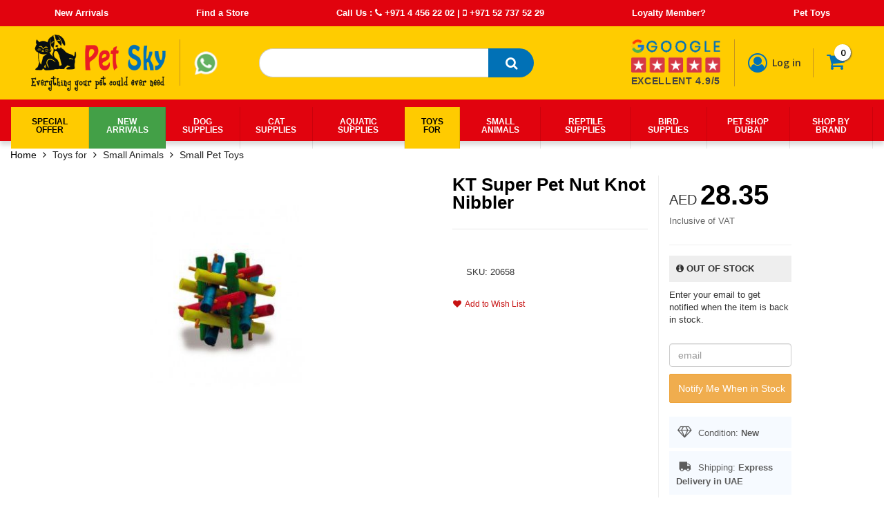

--- FILE ---
content_type: text/html; charset=UTF-8
request_url: https://www.petskyonline.com/product/kt-super-pet-nut-knot-nibbler/
body_size: 20122
content:
<!DOCTYPE html>
<html lang="en">
<head prefix=
    "og: http://ogp.me/ns#
     fb: http://ogp.me/ns/fb#
     product: http://ogp.me/ns/product#">
    <meta charset="utf-8">
<meta http-equiv="X-UA-Compatible" content="IE=edge">
<meta name="viewport" content="width=device-width, initial-scale=1, maximum-scale=1, user-scalable=no">
<meta name="robots" content="index,follow">
    <meta name="description" content="KT Super Pet Nut Knot Nibbler Buy Online with Best Price. Express delivery to UAE, Dubai, Abu Dhabi, Sharjah">
    <meta name="keywords" content="KT Super Pet Nut Knot Nibbler, 20658">

<!-- FACEBOOK OPENGRAPH-->
    <meta property="og:site_name" content="Pet Sky"/>
    <meta property="fb:app_id" content="525976116495252" />
    
    
    
            <meta property="og:url"    content="http://www.petskyonline.com/product/kt-super-pet-nut-knot-nibbler/" />

        <meta property="og:title" content="KT Super Pet Nut Knot Nibbler"/>
        <meta property="og:type"   content="product" />
                    <meta property="og:image" content="https://petskyonline.com/cdn/products/3cba67684150471332d9d1c004e59d42-md.jpg"/>
            
<!-- FACEBOOK OPENGRAPH END-->





<script>

    dataLayer = [];

    var Microless = {

        products: [],
        product_lists: [],
        page_type: 'PRODUCT',
        currency: {
            name: 'AED',
            rate: parseFloat(1.00)
        },
        language: {
            id: 1,
            url: ''
        },
        review_image_path: 'https://petskyonline.com/cdn/reviews/',

        wishlist_add_path: 'https://www.petskyonline.com/wishlist/',
        product_image_path: 'https://petskyonline.com/cdn/products/',
        no_image_path: 'https://petskyonline.com/cdn/',
        notification: [],
        base_url: 'https://petskyonline.com',
        user_url_prefix: 'user',
        user_id: '',
        wishlist_hash: '',
        brand_image_path: 'https://petskyonline.com/cdn/brands/',
        dir: ''

    };

            Microless.variant_covers = [];
    
    
    
    
    Microless._sw_user_addresses = [];
    Microless._sw_user_address_additional = [];


    
        

    
    





    window.Microless = Microless;

    function addProductToList(product, product_list) {

        var found = false;

        for (var x in Microless.products) {
            if (Microless.products[x].id == product.id) {
                found = true;
                break;
            }
        }

        if (!found) {
            Microless.products.push(product);
        }

        found = false;

        if (typeof Microless.product_lists[product_list] == 'undefined') {
            Microless.product_lists[product_list] = [];
        }

        for (var x in Microless.product_lists[product_list]) {
            if (Microless.product_lists[product_list][x].product_id == product.id) {
                found = true;
                break;
            }
        }

        if (!found) {
            Microless.product_lists[product_list].push({
                product_id: product.id,
                position: Microless.product_lists[product_list].length
            });
        }

    }

    function sendProductImpressions(current_product) {

        var product_impressions = [];

        for (var x in Microless.product_lists) {

            for (var i in Microless.product_lists[x]) {

                var product = null;

                for (var z in Microless.products) {
                    if (Microless.products[z].id == Microless.product_lists[x][i].product_id) {
                        product = Microless.products[z];
                        break;
                    }
                }

                if (product) {

                    var position = Microless.product_lists[x][i].position;

                    product_impressions.push({
                        id: product.id,
                        name: product.name,
                        brand: product.brand,
                        category: product.category,
                        price: product.price,
                        list: x,
                        position: position
                    });

                }

            }

        }

        var obj = {
            'ecommerce': {
                'currencyCode': 'AED'
            }
        };

        if (product_impressions.length) {
            obj.ecommerce.impressions = product_impressions
        }

        if (typeof current_product != 'undefined' && current_product) {
            obj.ecommerce.detail = {
                products: [current_product]
            }
        }

        dataLayer.push(obj);

    }

    function sendCartView() {

        var product_impressions = [], cart_items = [];

        for (var x in Microless.product_lists) {

            for (var i in Microless.product_lists[x]) {

                var product = null;

                for (var z in Microless.products) {
                    if (Microless.products[z].id == Microless.product_lists[x][i].product_id) {
                        product = Microless.products[z];
                        break;
                    }
                }

                if (product) {

                    var position = Microless.product_lists[x][i].position;

                    if (x == 'cart') {

                        cart_items.push({
                            id: product.id,
                            name: product.name,
                            brand: product.brand,
                            category: product.category,
                            price: product.price,
                            quantity: 1
                        });

                    } else {

                        product_impressions.push({
                            id: product.id,
                            name: product.name,
                            brand: product.brand,
                            category: product.category,
                            price: product.price,
                            list: x,
                            position: position
                        });

                    }

                }

            }

        }

        dataLayer.push({
            'event': 'checkout',
            'ecommerce': {
                'checkout': {
                    'actionField': {'step': 1, 'payment_method': 'COD'},
                    'products': cart_items
                },
                impressions: product_impressions
            }
        });

    }

    function sendCheckoutView() {

        var cart_items = [];

        if (typeof Microless.product_lists['cart'] != 'undefined' && Microless.product_lists['cart']) {

            for (var i in Microless.product_lists['cart']) {

                var product = null;

                for (var z in Microless.products) {
                    if (Microless.products[z].id == Microless.product_lists['cart'][i].product_id) {
                        product = Microless.products[z];
                        break;
                    }
                }

                if (product) {

                    cart_items.push({
                        id: product.id,
                        name: product.name,
                        brand: product.brand,
                        category: product.category,
                        price: product.price,
                        quantity: 1
                    });

                }

            }

            dataLayer.push({
                'event': 'checkout',
                'ecommerce': {
                    'checkout': {
                        'actionField': {'step': 2, 'payment_method': 'COD'},
                        'products': cart_items
                    }
                }
            });

        }

    }

    function sendCheckoutCompleteView(order_id, total, shipping) {

        var order_items = [];

        if (typeof Microless.product_lists['order'] != 'undefined' && Microless.product_lists['order']) {

            for (var i in Microless.product_lists['order']) {

                var product = null;

                for (var z in Microless.products) {
                    if (Microless.products[z].id == Microless.product_lists['order'][i].product_id) {
                        product = Microless.products[z];
                        break;
                    }
                }

                if (product) {

                    order_items.push({
                        id: product.id,
                        name: product.name,
                        brand: product.brand,
                        category: product.category,
                        price: product.price,
                        quantity: Microless.product_lists['order'][i].quantity
                    });

                }

            }

            dataLayer.push({
                'ecommerce': {
                    'purchase': {
                        'actionField': {
                            'id': order_id,
                            'affiliation': 'Online Store',
                            'revenue': total,                     // Total transaction value (incl. tax and shipping)
                            'shipping': shipping
                        },
                        'products': order_items
                    }
                }
            });

        }

    }


            Microless.products = [{"id":33494,"name":"KT Super Pet Nut Knot Nibbler","brand":"Kaytee","category":"Toys For\/Small Animals\/Small Pet Toys","price":"28.35"}];
        Microless.product_lists = [];
    
    
        Microless.product = {
            id: 33494,
            prices: {
                current: parseFloat(28.35)
            }
        };

                    sendProductImpressions({"id":33494,"name":"KT Super Pet Nut Knot Nibbler","brand":"Kaytee","category":"Toys For\/Small Animals\/Small Pet Toys","price":"28.35"});
            
            Microless.price_slider_ranges = {};
    
    
    


    // dataLayer.push({

    //         //             //              "email" : "",
    //             //         //     "site_type": site_type
    //     
    //     
    //     
    //         ,"PageType" : "ProductPage",
    //         "ProductID" : 33494

    //     
    //     
    //     

    // });






</script>

                <!-- Google Tag Manager -->
    <script>(function(w,d,s,l,i){w[l]=w[l]||[];w[l].push({'gtm.start':
                new Date().getTime(),event:'gtm.js'});var f=d.getElementsByTagName(s)[0],
                j=d.createElement(s),dl=l!='dataLayer'?'&l='+l:'';j.async=true;j.src=
                'https://www.googletagmanager.com/gtm.js?id='+i+dl;f.parentNode.insertBefore(j,f);
        })(window,document,'script','dataLayer','GTM-KCGMKL7');</script>
    <!-- End Google Tag Manager -->
    
    <!-- Global site tag (gtag.js) - Google Analytics -->
<script async src="https://www.googletagmanager.com/gtag/js?id=UA-145176117-1"></script>
<script>
  window.dataLayer = window.dataLayer || [];
  function gtag(){dataLayer.push(arguments);}
  gtag('js', new Date());

  gtag('config', 'UA-145176117-1');
</script>

<!-- web push notifications start -->
<link rel="manifest" href="/manifest.json" />
<script src="https://cdn.onesignal.com/sdks/OneSignalSDK.js" async=""></script>
<script>
  var OneSignal = window.OneSignal || [];
  OneSignal.push(function() {
    OneSignal.init({
      appId: "edc89b11-2b78-41d6-9e6b-dd65330ec353",
    });
  });
</script>
<!-- web push notifications end -->



    <!-- FB Meta tags -->

    <meta property="og:type" content="og:product" />
    <meta property="og:title" content="KT Super Pet Nut Knot Nibbler Buy, Best Price in UAE, Dubai, Abu Dhabi, Sharjah" />
    <meta property="og:image" content="https://petskyonline.com/cdn/products/3cba67684150471332d9d1c004e59d42-hi.jpg" />
    <meta property="og:description" content="KT Super Pet Nut Knot Nibbler model 20658 Small Pet Toys" />
    <meta property="og:url" content="https://www.petskyonline.com/product/kt-super-pet-nut-knot-nibbler//" />
    <meta property="product:price:amount" content="28.35"/>
    <meta property="product:price:currency" content="AED"/>




<title>KT Super Pet Nut Knot Nibbler Buy, Best Price in UAE, Dubai, Abu Dhabi, Sharjah</title>


<style>
    @import  url('https://fonts.googleapis.com/css?family=Open+Sans:600');
</style>


    
    <link rel="stylesheet" href="/assets/css/all.css?v=1769003650">






<!-- Meta Pixel Code -->
<script>
  !function(f,b,e,v,n,t,s)
  {if(f.fbq)return;n=f.fbq=function(){n.callMethod?
  n.callMethod.apply(n,arguments):n.queue.push(arguments)};
  if(!f._fbq)f._fbq=n;n.push=n;n.loaded=!0;n.version='2.0';
  n.queue=[];t=b.createElement(e);t.async=!0;
  t.src=v;s=b.getElementsByTagName(e)[0];
  s.parentNode.insertBefore(t,s)}(window, document,'script',
  'https://connect.facebook.net/en_US/fbevents.js');
  fbq('init', '1211657136071263');
  fbq('track', 'PageView');
</script>
<noscript><img height="1" width="1" style="display:none"
  src="https://www.facebook.com/tr?id=1211657136071263&ev=PageView&noscript=1"
/></noscript>
<!-- End Meta Pixel Code -->


<link rel="apple-touch-icon" sizes="57x57" href="/assets/img/apple-icon-57x57.png">
<link rel="apple-touch-icon" sizes="60x60" href="/assets/img/apple-icon-60x60.png">
<link rel="apple-touch-icon" sizes="72x72" href="/assets/img/apple-icon-72x72.png">
<link rel="apple-touch-icon" sizes="76x76" href="/assets/img/apple-icon-76x76.png">
<link rel="apple-touch-icon" sizes="114x114" href="/assets/img/apple-icon-114x114.png">
<link rel="apple-touch-icon" sizes="120x120" href="/assets/img/apple-icon-120x120.png">
<link rel="apple-touch-icon" sizes="144x144" href="/assets/img/apple-icon-144x144.png">
<link rel="apple-touch-icon" sizes="152x152" href="/assets/img/apple-icon-152x152.png">
<link rel="apple-touch-icon" sizes="180x180" href="/assets/img/apple-icon-180x180.png">
<link rel="icon" type="image/png" sizes="192x192"  href="/assets/img/android-icon-192x192.png">
<link rel="icon" type="image/png" sizes="32x32" href="/assets/img/favicon-32x32.png">
<link rel="icon" type="image/png" sizes="96x96" href="/assets/img/favicon-96x96.png">
<link rel="icon" type="image/png" sizes="16x16" href="/assets/img/favicon-16x16.png">
<link rel="manifest" href="/manifest.json">
<meta name="msapplication-TileColor" content="#ffffff">
<meta name="msapplication-TileImage" content="/assets/img/ms-icon-144x144.png">
<meta name="theme-color" content="#ffffff">

    

        <meta name="csrf-token" content="4LEYfS60wG1CXsziosPXMxAbhXvzCMZAgg5hXThb">
    <style>
        @media  only screen and (max-width:767px) {
            .fix-other-page {
                margin-top: 185px;
            }
        }

        @media  only screen and (max-width:1330px) and (min-width:992px) {
            #header-first {
                display: none;
            }
            #header-wrap
            {
                margin-top: -20px;
            }

        }
    </style>
</head>
<body class="  body-page-product">



        <!-- Google Tag Manager (noscript) -->
<noscript><iframe src="https://www.googletagmanager.com/ns.html?id=GTM-KCGMKL7"
                  height="0" width="0" style="display:none;visibility:hidden"></iframe></noscript>
<!-- End Google Tag Manager (noscript) -->

<div class="blue visible-xs-block" id="header-mobile">
    <a class="mobile-menu-toggle" href="#mobile-menu">
        <i class="fa fa-bars"></i>
    </a>
    
    <a class="mobile-header-cart" href="https://www.petskyonline.com/cart">
        <i class="fa fa-shopping-cart"></i><span id="m-cart-total-qnty">0</span>
    </a>

    <div class="" id="log-id">
    <a class="mobile-menu-toggle" id="mobile-menu-right" href="#mobile-menu">
        <i class="fa fa-bars"></i>
    </a>
    <a href="https://www.petskyonline.com/" class="site-logo" title="petsky.com">
                <img class="pet-logo" src="/assets/img/login-logo.png" alt="logo">

    </a>  

    <span class="whatsapp-link">
        <a href="https://api.whatsapp.com/send?phone=+971527375229&amp;text=Hello"><img src="https://www.petskyonline.com/assets/img/whatsapp.png" class="animated-logo"></a>
          
    </span>
</div>

    <div id="header-search-mobile">
    <form action="/web-search/" method="POST">
        <input class="form-control input-sm query-autocomplete" value="" placeholder="Search.." name="query" id="query" type="text" style="width: 100%;">
        <input type="hidden" name="language" value="1">
        <div class="autocomplete-wrapper">
            <div class="header-mobile-autocomplete"><ul></ul><a href="#" class="auto-complete-close">close</a></div><!-- /.header-mobile-autocomplete -->
        </div><!-- /.autocomplete-wrapper -->
    </form>
</div><!-- #header-search-mobile -->

</div>


<div id="header-first" style="margin-bottom: -20px;" class="">

    <style>
    body .product-offer-text-badge{
        background-color: #508bff;
       margin: 0 5px;
       padding: 6px;
        border: 1px solid #508bff;
    }
    
    @media  screen and (max-width: 929px) {
        body .product-offer-text-badge{
            line-height: inherit;
            
        }
    }
</style>
</div>

<div class="container-fluid menu-inactive">

    <div class="row" id="menu">
        <nav id="mobile-menu">
		<ul>


			<li class="special account">
				<a href="https://www.petskyonline.com/account/"><i class="fa fa-user "></i>  Account</a>

						                    <ul>
	                        <li><a href="https://www.petskyonline.com/login/">Log in</a></li>
	                        <li><a href="https://www.petskyonline.com/register/">Sign up</a></li>
	                    </ul>
	                
			</li>

			
																																																																																																																																																																																																																																																																																																																																																																																																																																																																																																																																																												<li  class=special-offer>
							<a href="/sale/"	 >
								Special Offer
							</a>
													</li>
																				<li  class=new-arrivals>
							<a href="/new-arrivals/"	 >
								New Arrivals
							</a>
													</li>
																				<li >
							<a href="/dog-supplies/"	 >
								Dog Supplies
							</a>
															<ul>
																		
																					<li>
																									<a href="/dry-food-for-dogs/" >
														Dry Food for Dogs
													</a>
																							</li>										
										
																		
																					<li>
																									<a href="/wet-food-for-dogs/" >
														Wet Food for Dogs
													</a>
																							</li>										
										
																		
																					<li>
																									<a href="/treats-chews-for-dogs/" >
														Treats & Chews for Dogs
													</a>
																							</li>										
										
																		
																					<li>
																									<a href="/grooming/" >
														Grooming Supplies
													</a>
																							</li>										
										
																		
																					<li>
																									<a href="/health-care/" >
														Health Care
													</a>
																							</li>										
										
																		
																					<li>
																									<a href="/leashes-collars/" >
														Leashes & Collars
													</a>
																							</li>										
										
																		
																					<li>
																									<a href="/accessories-for-dogs/" >
														Accessories for Dogs
													</a>
																							</li>										
										
																		
																					<li>
																									<a href="/beds/" >
														Beds
													</a>
																							</li>										
										
																		
																					<li>
																									<a href="/toys/" >
														Toys
													</a>
																							</li>										
										
																		
																					<li>
																									<a href="/training-aid/" >
														Training Aid
													</a>
																							</li>										
										
																		
																					<li>
																									<a href="/travel-accessories/" >
														Travel Accessories
													</a>
																							</li>										
										
																		
																					<li>
																									<a href="/pet-tags/" >
														Pet Tags
													</a>
																							</li>										
										
																		
																					<li>
																									<a href="/apparel/" >
														Apparel
													</a>
																							</li>										
										
																	</ul>
													</li>
																				<li >
							<a href="/cat-supplies/"	 >
								Cat Supplies
							</a>
															<ul>
																		
																					<li>
																									<a href="/dry-food-for-cats/" >
														Dry Food for Cats
													</a>
																							</li>										
										
																		
																					<li>
																									<a href="/wet-food-for-cats/" >
														Wet food for cats
													</a>
																							</li>										
										
																		
																					<li>
																									<a href="/treats-for-cats/" >
														Treats for Cats
													</a>
																							</li>										
										
																		
																					<li>
																									<a href="/cat-litter/" >
														Cat Litter
													</a>
																							</li>										
										
																		
																					<li>
																									<a href="/cat-litter/" >
														Cat Litter
													</a>
																							</li>										
										
																		
																					<li>
																									<a href="/cat-toys/" >
														Cat Toys
													</a>
																							</li>										
										
																		
																					<li>
																									<a href="/cat-scratchers/" >
														Cat Scratchers
													</a>
																							</li>										
										
																		
																					<li>
																									<a href="/cat-grooming/" >
														Grooming
													</a>
																							</li>										
										
																		
																					<li>
																									<a href="/healthcare/" >
														Healthcare
													</a>
																							</li>										
										
																		
																					<li>
																									<a href="/accessories-for-cats/" >
														Accessories for Cats
													</a>
																							</li>										
										
																		
																					<li>
																									<a href="/litter-boxes/" >
														Litter Boxes
													</a>
																							</li>										
										
																		
																					<li>
																									<a href="/cat-on-the-go/" >
														Cat On The Go
													</a>
																							</li>										
										
																		
																					<li>
																									<a href="/pet-tags/" >
														Pet Tags
													</a>
																							</li>										
										
																		
																					<li>
																									<a href="/doors/" >
														Doors
													</a>
																							</li>										
										
																	</ul>
													</li>
																				<li >
							<a href="/aquatic-supplies/"	 >
								Aquatic Supplies
							</a>
															<ul>
																		
																					<li>
																									<a href="/aquariums/" >
														Aquariums
													</a>
																							</li>										
										
																		
																					<li>
																									<a href="/equipment/" >
														Equipment
													</a>
																							</li>										
										
																		
																					<li>
																									<a href="/aqua-scaping-d-cor/" >
														Aqua scaping & Décor
													</a>
																							</li>										
										
																		
																					<li>
																									<a href="/plant-care/" >
														Plant Care
													</a>
																							</li>										
										
																		
																					<li>
																									<a href="/additives-conditioners" >
														Additives & Conditioners
													</a>
																							</li>										
										
																		
																					<li>
																									<a href="/medications/" >
														Medications
													</a>
																							</li>										
										
																		
																					<li>
																									<a href="/auqatic-food/" >
														Food
													</a>
																							</li>										
										
																		
																					<li>
																									<a href="/ponds-pools/" >
														Ponds & Pools
													</a>
																							</li>										
										
																		
																					<li>
																									<a href="/books-guides/" >
														Books & Guides
													</a>
																							</li>										
										
																		
																					<li>
																									<a href="/cleaning-tools/" >
														Cleaning Tools
													</a>
																							</li>										
										
																	</ul>
													</li>
																				<li  class=grooming-services>
							<a href="/toys-for/"	 >
								Toys For
							</a>
															<ul>
																		
																					<li>
																									<a href="/dog-toys/" >
														Dogs
													</a>
																							</li>										
										
																		
																					<li>
																									<a href="/cat-toys/" >
														Cats
													</a>
																							</li>										
										
																		
																					<li>
																									<a href="/bird-toys/" >
														Birds
													</a>
																							</li>										
										
																		
																					<li>
																									<a href="/small-pet-toys/" >
														Small Animals
													</a>
																							</li>										
										
																	</ul>
													</li>
																				<li >
							<a href="/small-pet-toys/"	 >
								Small Animals
							</a>
															<ul>
																		
																					<li>
																									<a href="/small-pet-food/" >
														Food
													</a>
																							</li>										
										
																		
																					<li>
																									<a href="/bedding/" >
														Bedding
													</a>
																							</li>										
										
																		
																					<li>
																									<a href="/chew/" >
														Chew
													</a>
																							</li>										
										
																		
																					<li>
																									<a href="/carriers/" >
														Carriers
													</a>
																							</li>										
										
																		
																					<li>
																									<a href="/small-pet-grooming/" >
														Grooming Supplies
													</a>
																							</li>										
										
																		
																					<li>
																									<a href="/small-pet-cages/" >
														Cages
													</a>
																							</li>										
										
																		
																					<li>
																									<a href="/small-pet-cleaning/" >
														Cleaning
													</a>
																							</li>										
										
																		
																					<li>
																									<a href="/inside-cage/" >
														Inside Cage
													</a>
																							</li>										
										
																		
																					<li>
																									<a href="/outside-cage/" >
														Outside cage
													</a>
																							</li>										
										
																		
																					<li>
																									<a href="/small-pet-toys/" >
														Small Pet Toys
													</a>
																							</li>										
										
																		
																					<li>
																									<a href="/by-pet/" >
														By Pet
													</a>
																							</li>										
										
																	</ul>
													</li>
																				<li >
							<a href="/reptile-supplies/"	 >
								Reptile Supplies
							</a>
													</li>
																				<li >
							<a href="/bird-supplies/"	 >
								Bird Supplies
							</a>
															<ul>
																		
																					<li>
																									<a href="/bird-food/" >
														Bird Food
													</a>
																							</li>										
										
																		
																					<li>
																									<a href="/bird-treats/" >
														Bird Treats
													</a>
																							</li>										
										
																		
																					<li>
																									<a href="/bird-cage/" >
														Bird Cage
													</a>
																							</li>										
										
																		
																					<li>
																									<a href="/bird-toys/" >
														Bird Toys
													</a>
																							</li>										
										
																		
																					<li>
																									<a href="/bird-healthcare/" >
														Healthcare
													</a>
																							</li>										
										
																		
																					<li>
																									<a href="/bird-accessories/" >
														Bird Accessories
													</a>
																							</li>										
										
																	</ul>
													</li>
																				<li >
							<a href="/pet-shop-dubai/"	 >
								pet shop dubai
							</a>
													</li>
																				<li >
							<a href="/shop-by-brand/"	 >
								Shop by Brand
							</a>
													</li>
												

			

			
			<li class="mobile-country-switcher ">
	            
                <a href="#" class=""></a>

	            <ul class="switcher-countries ">
	                	                			                    <li class="default">
		                        <a href="https://petskyonline.com/product/kt-super-pet-nut-knot-nibbler/" class="default">
		                            default
		                        </a>
		                    </li>
		                    
	                	            </ul>                        
			</li>
		</ul>
	</nav><!-- #mobile-menu -->	

    </div>



    <div id="home-container-right">
        <div class="fix-other-page">
            <div id="site-header-top-bar">

                <ul>
                    <li>
                        <div>
                            <a href="/new-arrivals/">New Arrivals</a>
                        </div>
                    </li>
                    <li>
                        <div>
                            <a href="/contactus/">Find a Store</a>
                        </div>
                    </li>
                    <li>
                        <div>
                            Call Us : <a href="tel:+97144562202"><i class="fa fa-phone"></i> +971 4 456 22 02</a> | <a href="tel:+971527375229"><i class="fa fa-mobile"></i> +971 52 737 52 29</a>
                        </div>
                    </li>
                    <li>
                        <div>
                            <a href="/login/">Loyalty Member?</a>
                        </div>
                    </li>
                    <li>
                        <div>
                            <a href="/toys-for/">Pet Toys</a>
                        </div>
                    </li>
                </ul>
                
            </div><!-- /#site-header-top-bar -->
        <div class="col-md-12" id="header-wrap">
            <div class="hidden-xs top-area">

                <div class="" id="log-id">
    <a class="mobile-menu-toggle" id="mobile-menu-right" href="#mobile-menu">
        <i class="fa fa-bars"></i>
    </a>
    <a href="https://www.petskyonline.com/" class="site-logo" title="petsky.com">
                <img class="pet-logo" src="/assets/img/login-logo.png" alt="logo">

    </a>  

    <span class="whatsapp-link">
        <a href="https://api.whatsapp.com/send?phone=+971527375229&amp;text=Hello"><img src="https://www.petskyonline.com/assets/img/whatsapp.png" class="animated-logo"></a>
          
    </span>
</div>

                <div id="header-search" class="">

    <form action="/web-search/" method="POST" autocomplete="off">
        <div class="input-group">
            <input type="text" class="form-control input-lg query-autocomplete" placeholder="" value="" name="query" id="query-desktop">
            <input type="hidden" name="language" value="1">
            <span class="input-group-btn">
            <button class="btn" id="search-button" title="Search"><i class="fa fa-search fa-lg fa-fw"></i></button>
            </span>
        </div>
    </form>

    <div id="search-auto-complete"><ul></ul></div>

</div><!-- header-search -->

                <div class=" acc-cart">

    <div class="header-first-popover header-telephone">
        <div>
            <!-- <i class="fa fa-phone"></i> <span>+971 4 456 22 02</span> -->
            <a href="https://www.google.com/search?q=petsky&oq=pets&aqs=chrome.2.69i60j69i57j35i39j0l2j69i61.2581j0j7&sourceid=chrome&ie=UTF-8#lrd=0x3e5f6ca6dbfb8bbd:0xa8c595346e7ead77,1,,," target="_blank">
                <img src="https://www.petskyonline.com/assets/img/gre.png" class="greview" >
            </a>
            <a href="https://www.google.com/search?q=petsky&oq=pets&aqs=chrome.2.69i60j69i57j35i39j0l2j69i61.2581j0j7&sourceid=chrome&ie=UTF-8#lrd=0x3e5f6ca6dbfb8bbd:0xa8c595346e7ead77,1,,," target="_blank">
                <h3 class="greview-txt">Excellent 4.9/5</h3>
            </a>
        </div>
    </div><!-- /.header-first-popover -->

    <div class="header-first-popover header-profile" id="border-right">
                <a class="button-link" id="desktop-login" href="https://www.petskyonline.com/login/">
            <i class="fa fa-user-circle-o" id="user-ac" aria-hidden="true"></i>
            <span class="header-link-text" id="login-account">Log in / Register</span>
        </a>
        <a class="button-link" id="mobile-login" href="https://www.petskyonline.com/login/">
            <i class="fa fa-user-circle-o" id="user-ac" aria-hidden="true"></i>
            <span class="header-link-text" id="login-account">Log in</span>
        </a>
        
        <div class="popover bottom">
            <div class="arrow"></div>
            <div class="popover-content">
                <ul>
                    
                    <li>
                        <a href="https://www.petskyonline.com/login/">
                            Log in
                        </a>
                    </li>
                    <li>
                        <a href="https://www.petskyonline.com/register/">
                            Sign up
                        </a>
                    </li>
                    <li class="line menu-wishlist">
                        <a href="https://www.petskyonline.com/wishlist/">
                            Your Wishlist
                                                    </a>
                    </li>

                                    </ul>
            </div>
        </div>

    </div><!-- header-first-popover -->

    <div class="header-first-popover header-cart">
        <a href="https://www.petskyonline.com/cart/" class="button-link">
            <i class="fa fa-shopping-cart fa-lg fa-fw"></i>&nbsp;<span id="cart-text-desktop" class="header-link-text">Your Cart</span> <span id="cart-total-qnty" class="header-badge">0</span>
        </a>

        <div class="popover bottom min-cart-popup no-items">
            <div class="arrow"></div>
            <div class="popover-content">
                <div id="mini-cart-popup-container">
                    <div class="mini-cart-container">
                        <div class="min-cart-wrap">
                            
                            <div class="title">Your Cart</div><!-- /.title -->
                            <div class="cart-items-wrap">
                                                            </div><!-- /.cart-items-wrap -->
                            <div class="delivery-charge-wrap"></div><!-- /.delivery-charge -->
                            <div class="cart-total-wrap">
                                <div class="total-label">
                                    Total       
                                </div><!-- /.total-label --> 
                                <div class="total-amount">
                                    AED 0.00
                                </div><!-- /.total-amount -->   
                            </div><!-- /.cart-total -->
                            <div class="action-buttons-wrap">
                                <a href="/cart/" class="btn btn-default">Show Cart</a><!-- /.btn btn-default -->    
                                <a href="/checkout/" class="btn btn-default">Go to Checkout</a><!-- /.btn btn-default -->    
                            </div><!-- /.action-buttons-wrap -->
                
                        </div><!-- /.min-cart-wrap -->
                    </div><!-- /.mini-cart-container -->      
                </div><!-- /#mini-cart-popup-container -->
            </div>
        </div>    
    </div>

    <div class="clearfix"></div>

</div><!-- pull-right -->

                




            </div><!-- top-area -->




        </div>
        <div class="col-md-12" id="navigation-menu">
            <nav class="navbar navbar-expand-lg navbar-light bg-light" id="navbar-h">
    <div class="collapse navbar-collapse" id="navbarNav">
        <ul class="navbar-nav" id="nav-ul">
                                                                                                                                                                                                                                                                                                                                                                                                                                                                                                                                                                                                                                                                                                                                                                                                                                                                                                                                                                                                                                                                                                                                                                                                                                                                                                                                                                                                                                                                                                                                                                                                                                                                                                                                                                                                                                                                                                                                                                                                                                                                                                                                                                                                                                                <li class="nav-item dropdown nav-li-class special-offer">
                        <a class="nav-link dropdown-toggle" href="/sale/" target=_self id="navbarDropdownMenuLink58" role="button"  aria-haspopup="true" aria-expanded="false">
                                Special Offer
                            </a>
                                                    </li>
                                                                                <li class="nav-item dropdown nav-li-class new-arrivals">
                        <a class="nav-link dropdown-toggle" href="/new-arrivals/" target=_self id="navbarDropdownMenuLink59" role="button"  aria-haspopup="true" aria-expanded="false">
                                New Arrivals
                            </a>
                                                    </li>
                                                                                <li class="nav-item dropdown nav-li-class ">
                        <a class="nav-link dropdown-toggle" href="/dog-supplies/" target=_self id="navbarDropdownMenuLink60" role="button"  aria-haspopup="true" aria-expanded="false">
                                Dog Supplies
                            </a>
                                                        <div class="dropdown-menu custom col-md-12" aria-labelledby="navbarDropdownMenuLink60">
                                                                <div class="col-md-2" id="custom-width">

                                    <ul class="submenu-ul">
                                                                                                                            <li class="subcategory1_products">
                                                                                       <a class="dropdown-item subcategory1_product" href="/dry-food-for-dogs/" > Dry Food for Dogs
                                            </a>
                                                                                    </li>
                                                                                                                                                                                                                                                                                                                                                                                                                                                                                                                        <li class="subcategory1_products">
                                                                                       <a class="dropdown-item subcategory1_product" href="/leashes-collars/" > Leashes & Collars
                                            </a>
                                                                                    </li>
                                                                                                                                                                                                                                                                                                                                                                                                                                                                                                                        <li class="subcategory1_products">
                                                                                       <a class="dropdown-item subcategory1_product" href="/travel-accessories/" > Travel Accessories
                                            </a>
                                                                                    </li>
                                                                                                                                                                                                                                                                                                                                        </ul>
                                </div>
                                                                <div class="col-md-2" id="custom-width">

                                    <ul class="submenu-ul">
                                                                                                                                                                                                                <li class="subcategory1_products">
                                                                                       <a class="dropdown-item subcategory1_product" href="/wet-food-for-dogs/" > Wet Food for Dogs
                                            </a>
                                                                                    </li>
                                                                                                                                                                                                                                                                                                                                                                                                                                                                                                                        <li class="subcategory1_products">
                                                                                       <a class="dropdown-item subcategory1_product" href="/accessories-for-dogs/" > Accessories for Dogs
                                            </a>
                                                                                    </li>
                                                                                                                                                                                                                                                                                                                                                                                                                                                                                                                        <li class="subcategory1_products">
                                                                                       <a class="dropdown-item subcategory1_product" href="/pet-tags/" > Pet Tags
                                            </a>
                                                                                    </li>
                                                                                                                                                                                                                                                    </ul>
                                </div>
                                                                <div class="col-md-2" id="custom-width">

                                    <ul class="submenu-ul">
                                                                                                                                                                                                                                                                                                    <li class="subcategory1_products">
                                                                                       <a class="dropdown-item subcategory1_product" href="/treats-chews-for-dogs/" > Treats & Chews for Dogs
                                            </a>
                                                                                    </li>
                                                                                                                                                                                                                                                                                                                                                                                                                                                                                                                        <li class="subcategory1_products">
                                                                                       <a class="dropdown-item subcategory1_product" href="/beds/" > Beds
                                            </a>
                                                                                    </li>
                                                                                                                                                                                                                                                                                                                                                                                                                                                                                                                        <li class="subcategory1_products">
                                                                                       <a class="dropdown-item subcategory1_product" href="/apparel/" > Apparel
                                            </a>
                                                                                    </li>
                                                                                                                                                                </ul>
                                </div>
                                                                <div class="col-md-2" id="custom-width">

                                    <ul class="submenu-ul">
                                                                                                                                                                                                                                                                                                                                                                                        <li class="subcategory1_products">
                                                                                       <a class="dropdown-item subcategory1_product" href="/grooming/" > Grooming Supplies
                                            </a>
                                                                                    </li>
                                                                                                                                                                                                                                                                                                                                                                                                                                                                                                                        <li class="subcategory1_products">
                                                                                       <a class="dropdown-item subcategory1_product" href="/toys/" > Toys
                                            </a>
                                                                                    </li>
                                                                                                                                                                                                                                                                                                                                                                                                                                                                                                                </ul>
                                </div>
                                                                <div class="col-md-2" id="custom-width">

                                    <ul class="submenu-ul">
                                                                                                                                                                                                                                                                                                                                                                                                                                                                            <li class="subcategory1_products">
                                                                                       <a class="dropdown-item subcategory1_product" href="/health-care/" > Health Care
                                            </a>
                                                                                    </li>
                                                                                                                                                                                                                                                                                                                                                                                                                                                                                                                        <li class="subcategory1_products">
                                                                                       <a class="dropdown-item subcategory1_product" href="/training-aid/" > Training Aid
                                            </a>
                                                                                    </li>
                                                                                                                                                                                                                                                                                                                                                                                                                            </ul>
                                </div>
                                                            </div>
                                                    </li>
                                                                                <li class="nav-item dropdown nav-li-class ">
                        <a class="nav-link dropdown-toggle" href="/cat-supplies/" target=_self id="navbarDropdownMenuLink61" role="button"  aria-haspopup="true" aria-expanded="false">
                                Cat Supplies
                            </a>
                                                        <div class="dropdown-menu custom col-md-12" aria-labelledby="navbarDropdownMenuLink61">
                                                                <div class="col-md-2" id="custom-width">

                                    <ul class="submenu-ul">
                                                                                                                            <li class="subcategory1_products">
                                                                                       <a class="dropdown-item subcategory1_product" href="/dry-food-for-cats/" > Dry Food for Cats
                                            </a>
                                                                                    </li>
                                                                                                                                                                                                                                                                                                                                                                                                                                                                                                                                                                                                            <li class="subcategory1_products">
                                                                                       <a class="dropdown-item subcategory1_product" href="/cat-scratchers/" > Cat Scratchers
                                            </a>
                                                                                    </li>
                                                                                                                                                                                                                                                                                                                                                                                                                                    <li class="subcategory1_products">
                                                                                       <a class="dropdown-item subcategory1_product" href="/litter-boxes/" > Litter Boxes
                                            </a>
                                                                                    </li>
                                                                                                                                                                                                                                                                                                                                                                                                                            </ul>
                                </div>
                                                                <div class="col-md-2" id="custom-width">

                                    <ul class="submenu-ul">
                                                                                                                                                                                                                <li class="subcategory1_products">
                                                                                       <a class="dropdown-item subcategory1_product" href="/wet-food-for-cats/" > Wet food for cats
                                            </a>
                                                                                    </li>
                                                                                                                                                                                                                                                                                                                                                                                                                                                                                                                                                                                                            <li class="subcategory1_products">
                                                                                       <a class="dropdown-item subcategory1_product" href="/cat-grooming/" > Grooming
                                            </a>
                                                                                    </li>
                                                                                                                                                                                                                                                                                                                                                                                                                                                                                                                        <li class="subcategory1_products">
                                                                                       <a class="dropdown-item subcategory1_product" href="/pet-tags/" > Pet Tags
                                            </a>
                                                                                    </li>
                                                                                                                                                                                                                                                    </ul>
                                </div>
                                                                <div class="col-md-2" id="custom-width">

                                    <ul class="submenu-ul">
                                                                                                                                                                                                                                                                                                    <li class="subcategory1_products">
                                                                                       <a class="dropdown-item subcategory1_product" href="/treats-for-cats/" > Treats for Cats
                                            </a>
                                                                                    </li>
                                                                                                                                                                                                                                                                                                                                                                                                                                                                                                                                                                                                            <li class="subcategory1_products">
                                                                                       <a class="dropdown-item subcategory1_product" href="/healthcare/" > Healthcare
                                            </a>
                                                                                    </li>
                                                                                                                                                                                                                                                                                                                                                <li class="subcategory1_products">
                                                                                       <a class="dropdown-item subcategory1_product" href="/cat-on-the-go/" > Cat On The Go
                                            </a>
                                                                                    </li>
                                                                                                                                                                                                                                                                                                                                        </ul>
                                </div>
                                                                <div class="col-md-2" id="custom-width">

                                    <ul class="submenu-ul">
                                                                                                                                                                                                                                                                                                                                                                                        <li class="subcategory1_products">
                                                                                       <a class="dropdown-item subcategory1_product" href="/cat-litter/" > Cat Litter
                                            </a>
                                                                                    </li>
                                                                                                                                                                                                                                                                                                                                                                                                                                                                                                                                                                                                            <li class="subcategory1_products">
                                                                                       <a class="dropdown-item subcategory1_product" href="/accessories-for-cats/" > Accessories for Cats
                                            </a>
                                                                                    </li>
                                                                                                                                                                                                                                                                                                                                                                                                                                    <li class="subcategory1_products">
                                                                                       <a class="dropdown-item subcategory1_product" href="/doors/" > Doors
                                            </a>
                                                                                    </li>
                                                                                                                                                                </ul>
                                </div>
                                                                <div class="col-md-2" id="custom-width">

                                    <ul class="submenu-ul">
                                                                                                                                                                                                                                                                                                                                                                                                                                                                            <li class="subcategory1_products">
                                                                                       <a class="dropdown-item subcategory1_product" href="/cat-litter/" > Cat Litter
                                            </a>
                                                                                    </li>
                                                                                                                                                                        <li class="subcategory1_products">
                                                                                       <a class="dropdown-item subcategory1_product" href="/cat-toys/" > Cat Toys
                                            </a>
                                                                                    </li>
                                                                                                                                                                                                                                                                                                                                                                                                                                                                                                                                                                                                                                                                                                                                                                                                                                                                </ul>
                                </div>
                                                            </div>
                                                    </li>
                                                                                <li class="nav-item dropdown nav-li-class ">
                        <a class="nav-link dropdown-toggle" href="/aquatic-supplies/" target=_self id="navbarDropdownMenuLink62" role="button"  aria-haspopup="true" aria-expanded="false">
                                Aquatic Supplies
                            </a>
                                                        <div class="dropdown-menu custom col-md-12" aria-labelledby="navbarDropdownMenuLink62">
                                                                <div class="col-md-2" id="custom-width">

                                    <ul class="submenu-ul">
                                                                                                                            <li class="subcategory1_products">
                                                                                       <a class="dropdown-item subcategory1_product" href="/aquariums/" > Aquariums
                                            </a>
                                                                                    </li>
                                                                                                                                                                                                                                                                                                                                                                                                                                                                                                                        <li class="subcategory1_products">
                                                                                       <a class="dropdown-item subcategory1_product" href="/medications/" > Medications
                                            </a>
                                                                                    </li>
                                                                                                                                                                                                                                                                                                                                                                                                                                                                                                                </ul>
                                </div>
                                                                <div class="col-md-2" id="custom-width">

                                    <ul class="submenu-ul">
                                                                                                                                                                                                                <li class="subcategory1_products">
                                                                                       <a class="dropdown-item subcategory1_product" href="/equipment/" > Equipment
                                            </a>
                                                                                    </li>
                                                                                                                                                                                                                                                                                                                                                                                                                                                                                                                        <li class="subcategory1_products">
                                                                                       <a class="dropdown-item subcategory1_product" href="/auqatic-food/" > Food
                                            </a>
                                                                                    </li>
                                                                                                                                                                                                                                                                                                                                                                                                                            </ul>
                                </div>
                                                                <div class="col-md-2" id="custom-width">

                                    <ul class="submenu-ul">
                                                                                                                                                                                                                                                                                                    <li class="subcategory1_products">
                                                                                       <a class="dropdown-item subcategory1_product" href="/aqua-scaping-d-cor/" > Aqua scaping & Décor
                                            </a>
                                                                                    </li>
                                                                                                                                                                                                                                                                                                                                                                                                                                                                                                                        <li class="subcategory1_products">
                                                                                       <a class="dropdown-item subcategory1_product" href="/ponds-pools/" > Ponds & Pools
                                            </a>
                                                                                    </li>
                                                                                                                                                                                                                                                                                                                                        </ul>
                                </div>
                                                                <div class="col-md-2" id="custom-width">

                                    <ul class="submenu-ul">
                                                                                                                                                                                                                                                                                                                                                                                        <li class="subcategory1_products">
                                                                                       <a class="dropdown-item subcategory1_product" href="/plant-care/" > Plant Care
                                            </a>
                                                                                    </li>
                                                                                                                                                                                                                                                                                                                                                                                                                                                                                                                        <li class="subcategory1_products">
                                                                                       <a class="dropdown-item subcategory1_product" href="/books-guides/" > Books & Guides
                                            </a>
                                                                                    </li>
                                                                                                                                                                                                                                                    </ul>
                                </div>
                                                                <div class="col-md-2" id="custom-width">

                                    <ul class="submenu-ul">
                                                                                                                                                                                                                                                                                                                                                                                                                                                                            <li class="subcategory1_products">
                                                                                       <a class="dropdown-item subcategory1_product" href="/additives-conditioners" > Additives & Conditioners
                                            </a>
                                                                                    </li>
                                                                                                                                                                                                                                                                                                                                                                                                                                                                                                                        <li class="subcategory1_products">
                                                                                       <a class="dropdown-item subcategory1_product" href="/cleaning-tools/" > Cleaning Tools
                                            </a>
                                                                                    </li>
                                                                                                                                                                </ul>
                                </div>
                                                            </div>
                                                    </li>
                                                                                <li class="nav-item dropdown nav-li-class grooming-services">
                        <a class="nav-link dropdown-toggle" href="/toys-for/" target=_self id="navbarDropdownMenuLink63" role="button"  aria-haspopup="true" aria-expanded="false">
                                Toys For
                            </a>
                                                        <div class="dropdown-menu custom col-md-12" aria-labelledby="navbarDropdownMenuLink63">
                                                                <div class="col-md-2" id="custom-width">

                                    <ul class="submenu-ul">
                                                                                                                            <li class="subcategory1_products">
                                                                                       <a class="dropdown-item subcategory1_product" href="/dog-toys/" > Dogs
                                            </a>
                                                                                    </li>
                                                                                                                                                                                                                                                                                                                                                                                                                            </ul>
                                </div>
                                                                <div class="col-md-2" id="custom-width">

                                    <ul class="submenu-ul">
                                                                                                                                                                                                                <li class="subcategory1_products">
                                                                                       <a class="dropdown-item subcategory1_product" href="/cat-toys/" > Cats
                                            </a>
                                                                                    </li>
                                                                                                                                                                                                                                                                                                                                        </ul>
                                </div>
                                                                <div class="col-md-2" id="custom-width">

                                    <ul class="submenu-ul">
                                                                                                                                                                                                                                                                                                    <li class="subcategory1_products">
                                                                                       <a class="dropdown-item subcategory1_product" href="/bird-toys/" > Birds
                                            </a>
                                                                                    </li>
                                                                                                                                                                                                                                                    </ul>
                                </div>
                                                                <div class="col-md-2" id="custom-width">

                                    <ul class="submenu-ul">
                                                                                                                                                                                                                                                                                                                                                                                        <li class="subcategory1_products">
                                                                                       <a class="dropdown-item subcategory1_product" href="/small-pet-toys/" > Small Animals
                                            </a>
                                                                                    </li>
                                                                                                                                                                </ul>
                                </div>
                                                                <div class="col-md-2" id="custom-width">

                                    <ul class="submenu-ul">
                                                                                                                                                                                                                                                                                                                                                                                                                                                                    </ul>
                                </div>
                                                            </div>
                                                    </li>
                                                                                <li class="nav-item dropdown nav-li-class ">
                        <a class="nav-link dropdown-toggle" href="/small-pet-toys/" target=_self id="navbarDropdownMenuLink64" role="button"  aria-haspopup="true" aria-expanded="false">
                                Small Animals
                            </a>
                                                        <div class="dropdown-menu custom col-md-12" aria-labelledby="navbarDropdownMenuLink64">
                                                                <div class="col-md-2" id="custom-width">

                                    <ul class="submenu-ul">
                                                                                                                            <li class="subcategory1_products">
                                                                                       <a class="dropdown-item subcategory1_product" href="/small-pet-food/" > Food
                                            </a>
                                                                                    </li>
                                                                                                                                                                                                                                                                                                                                                                                                                                                                                                                        <li class="subcategory1_products">
                                                                                       <a class="dropdown-item subcategory1_product" href="/small-pet-cages/" > Cages
                                            </a>
                                                                                    </li>
                                                                                                                                                                                                                                                                                                                                                                                                                                                                                                                                                                                                    </ul>
                                </div>
                                                                <div class="col-md-2" id="custom-width">

                                    <ul class="submenu-ul">
                                                                                                                                                                                                                <li class="subcategory1_products">
                                                                                       <a class="dropdown-item subcategory1_product" href="/bedding/" > Bedding
                                            </a>
                                                                                    </li>
                                                                                                                                                                                                                                                                                                                                                                                                                                                                                                                        <li class="subcategory1_products">
                                                                                       <a class="dropdown-item subcategory1_product" href="/small-pet-cleaning/" > Cleaning
                                            </a>
                                                                                    </li>
                                                                                                                                                                                                                                                                                                                                                                                                                                    <li class="subcategory1_products">
                                                                                       <a class="dropdown-item subcategory1_product" href="/by-pet/" > By Pet
                                            </a>
                                                                                    </li>
                                                                                                                                                                </ul>
                                </div>
                                                                <div class="col-md-2" id="custom-width">

                                    <ul class="submenu-ul">
                                                                                                                                                                                                                                                                                                    <li class="subcategory1_products">
                                                                                       <a class="dropdown-item subcategory1_product" href="/chew/" > Chew
                                            </a>
                                                                                    </li>
                                                                                                                                                                                                                                                                                                                                                                                                                                                                                                                        <li class="subcategory1_products">
                                                                                       <a class="dropdown-item subcategory1_product" href="/inside-cage/" > Inside Cage
                                            </a>
                                                                                    </li>
                                                                                                                                                                                                                                                                                                                                                                                                                            </ul>
                                </div>
                                                                <div class="col-md-2" id="custom-width">

                                    <ul class="submenu-ul">
                                                                                                                                                                                                                                                                                                                                                                                        <li class="subcategory1_products">
                                                                                       <a class="dropdown-item subcategory1_product" href="/carriers/" > Carriers
                                            </a>
                                                                                    </li>
                                                                                                                                                                                                                                                                                                                                                                                                                                                                                                                        <li class="subcategory1_products">
                                                                                       <a class="dropdown-item subcategory1_product" href="/outside-cage/" > Outside cage
                                            </a>
                                                                                    </li>
                                                                                                                                                                                                                                                                                                                                        </ul>
                                </div>
                                                                <div class="col-md-2" id="custom-width">

                                    <ul class="submenu-ul">
                                                                                                                                                                                                                                                                                                                                                                                                                                                                            <li class="subcategory1_products">
                                                                                       <a class="dropdown-item subcategory1_product" href="/small-pet-grooming/" > Grooming Supplies
                                            </a>
                                                                                    </li>
                                                                                                                                                                                                                                                                                                                                                                                                                                                                                                                        <li class="subcategory1_products">
                                                                                       <a class="dropdown-item subcategory1_product" href="/small-pet-toys/" > Small Pet Toys
                                            </a>
                                                                                    </li>
                                                                                                                                                                                                                                                    </ul>
                                </div>
                                                            </div>
                                                    </li>
                                                                                <li class="nav-item dropdown nav-li-class ">
                        <a class="nav-link dropdown-toggle" href="/reptile-supplies/" target=_self id="navbarDropdownMenuLink65" role="button"  aria-haspopup="true" aria-expanded="false">
                                Reptile Supplies
                            </a>
                                                    </li>
                                                                                <li class="nav-item dropdown nav-li-class ">
                        <a class="nav-link dropdown-toggle" href="/bird-supplies/" target=_self id="navbarDropdownMenuLink66" role="button"  aria-haspopup="true" aria-expanded="false">
                                Bird Supplies
                            </a>
                                                        <div class="dropdown-menu custom col-md-12" aria-labelledby="navbarDropdownMenuLink66">
                                                                <div class="col-md-2" id="custom-width">

                                    <ul class="submenu-ul">
                                                                                                                            <li class="subcategory1_products">
                                                                                       <a class="dropdown-item subcategory1_product" href="/bird-food/" > Bird Food
                                            </a>
                                                                                    </li>
                                                                                                                                                                                                                                                                                                                                                                                                                                                                                                                        <li class="subcategory1_products">
                                                                                       <a class="dropdown-item subcategory1_product" href="/bird-accessories/" > Bird Accessories
                                            </a>
                                                                                    </li>
                                                                                                                                                                </ul>
                                </div>
                                                                <div class="col-md-2" id="custom-width">

                                    <ul class="submenu-ul">
                                                                                                                                                                                                                <li class="subcategory1_products">
                                                                                       <a class="dropdown-item subcategory1_product" href="/bird-treats/" > Bird Treats
                                            </a>
                                                                                    </li>
                                                                                                                                                                                                                                                                                                                                                                                                                                                                                                                </ul>
                                </div>
                                                                <div class="col-md-2" id="custom-width">

                                    <ul class="submenu-ul">
                                                                                                                                                                                                                                                                                                    <li class="subcategory1_products">
                                                                                       <a class="dropdown-item subcategory1_product" href="/bird-cage/" > Bird Cage
                                            </a>
                                                                                    </li>
                                                                                                                                                                                                                                                                                                                                                                                                                            </ul>
                                </div>
                                                                <div class="col-md-2" id="custom-width">

                                    <ul class="submenu-ul">
                                                                                                                                                                                                                                                                                                                                                                                        <li class="subcategory1_products">
                                                                                       <a class="dropdown-item subcategory1_product" href="/bird-toys/" > Bird Toys
                                            </a>
                                                                                    </li>
                                                                                                                                                                                                                                                                                                                                        </ul>
                                </div>
                                                                <div class="col-md-2" id="custom-width">

                                    <ul class="submenu-ul">
                                                                                                                                                                                                                                                                                                                                                                                                                                                                            <li class="subcategory1_products">
                                                                                       <a class="dropdown-item subcategory1_product" href="/bird-healthcare/" > Healthcare
                                            </a>
                                                                                    </li>
                                                                                                                                                                                                                                                    </ul>
                                </div>
                                                            </div>
                                                    </li>
                                                                                <li class="nav-item dropdown nav-li-class ">
                        <a class="nav-link dropdown-toggle" href="/pet-shop-dubai/" target=_self id="navbarDropdownMenuLink67" role="button"  aria-haspopup="true" aria-expanded="false">
                                pet shop dubai
                            </a>
                                                    </li>
                                                                                <li class="nav-item dropdown nav-li-class ">
                        <a class="nav-link dropdown-toggle" href="/shop-by-brand/" target=_self id="navbarDropdownMenuLink68" role="button"  aria-haspopup="true" aria-expanded="false">
                                Shop by Brand
                            </a>
                                                    </li>
                                                
        </ul>
    </div>
    
    <div id="bg-mini-cart" class="header-first-popover">
        <div class="bg-mini-cart-wrap">
            <a href="/cart/" class="">
                <i class="fa fa-shopping-cart fa-fw"></i> <span class="qty">0</span> <span class="total-amount"> 0.00 AED</span>   
            </a>
        </div><!-- /.bg-mini-cart-wrap -->     
        <div class="popover bottom min-cart-popup no-items">
            <div class="arrow"></div>
            <div class="popover-content">
                <div id="static-mini-cart-popup-container">
                    <div class="mini-cart-container">
                        <div class="min-cart-wrap">
                            
                            <div class="title">Your Cart</div><!-- /.title -->
                            <div class="cart-items-wrap">
                                                            </div><!-- /.cart-items-wrap -->
                            <div class="delivery-charge-wrap"></div><!-- /.delivery-charge -->
                            <div class="cart-total-wrap">
                                <div class="total-label">
                                    Total       
                                </div><!-- /.total-label --> 
                                <div class="total-amount">
                                    AED 0.00
                                </div><!-- /.total-amount -->   
                            </div><!-- /.cart-total -->
                            <div class="action-buttons-wrap">
                                <a href="/cart/" class="btn btn-default">Show Cart</a><!-- /.btn btn-default -->    
                                <a href="/checkout/" class="btn btn-default">Go to Checkout</a><!-- /.btn btn-default -->    
                            </div><!-- /.action-buttons-wrap -->
                
                        </div><!-- /.min-cart-wrap -->
                    </div><!-- /.mini-cart-container -->      
                </div><!-- /#mini-cart-popup-container -->
            </div>
        </div>   
    </div><!-- /#bg-mini-cart -->

</nav>








        </div>

    <div class="row" id="content">
        <div class="col-md-12" id="content-data">

                            <div class="row">
                    <ol class="breadcrumb hidden-xs">
                        
                                                            <li>
                                    <a href="https://www.petskyonline.com">
                                        Home
                                    </a>
                                </li>
                            
                        
                                                                                                <li>
                                        <a href="/toys-for/">
                                            Toys for
                                        </a>
                                    </li>
                                                            
                        
                                                                                                <li>
                                        <a href="/small-animals/">
                                            Small Animals
                                        </a>
                                    </li>
                                                            
                        
                                                                                                <li>
                                        <a href="/small-pet-toys/">
                                            Small Pet Toys
                                        </a>
                                    </li>
                                                            
                                            </ol>
                </div>
            
                        
    <div>

        
        <div class="row">

            <div class="col-sm-6 col-md-6 product-images-col">
            
                                
                
                <!--
                //
                //  IF PRODUCT IS CUSTOM BUILD
                //
                -->
                                    <div id="product-images-slider" class="owl-carousel">

                        
                            
                                <div class="prod-img-pic-wrap">
                                    <table>
                                        <tr>
                                            <td>
                                                
                                                <div class="item">
                                                    <a class="elem" href="https://petskyonline.com/cdn/products/3cba67684150471332d9d1c004e59d42-hi.jpg" title="product image" data-lcl-txt="" data-lcl-author="someone" data-lcl-thumb="https://petskyonline.com/cdn/products/3cba67684150471332d9d1c004e59d42-md.jpg">
                                                        <img src="https://petskyonline.com/cdn/products/3cba67684150471332d9d1c004e59d42-md.jpg"
                                                             alt=" KT Super Pet Nut Knot Nibbler "/>
                                                    </a>

                                                    
                                                </div>

                                            </td>
                                        </tr>
                                    </table>
                                </div>
                            
                                            </div>
                                

                <div class="variant-images"></div><!-- /.variant-images -->

            </div><!-- product-images-col -->


            <div class="ol-sm-6 col-md-3 product-title-col">

                <div class="product-title--items-wrap">
                    
                    
                    <h1 class="product-title-h1 product-page-color"><span> KT Super Pet Nut Knot Nibbler </span></h1>

                    <div class="product-badges">

                        
                        
                        
                        
                          

                        <div class="clearfix"></div>

                    </div><!-- /.product-badges -->

                    
                    <div class="v-separator-30" style=""></div>

                    
                                            
                    
                    <div class="product-additional-info">

                        <div class="warranty-informations">

                            <ul>

                                <li>

                                    
                                </li>

                            </ul>
                        </div><!-- warranty-informations -->
                        
                        <div class="addthis-sku clearfix">
                            <div class="addthis_inline_share_toolbox"></div>

                                                            <div class="sku">SKU: 20658</div>
                                                    
                        </div><!-- /.clearfix -->

                        <div class="product-wishlist-compare-wrap clearfix">
                            <button class="btn btn-danger btn-sm btn-block add-to-wish-list">
                                <i class="fa fa-heart"></i>&nbsp;&nbsp;Add to Wish List
                            </button>

                                                                                                                    
                            

                        </div><!-- /.product-page -->

                    </div><!-- product-additional-info -->

                </div><!-- /.product-title--items-wrap -->
                    

            </div><!-- product-title-col-->

            <div class="col-md-2 grey-border product-buy-col">

                <div class="product-price-buy-form-wrapper">

                    
                    <div class="product-price-wrapper">
                            
                                <div class="the-price">
                                    <span class="product-currency">AED</span><span class="product-price product-page-color">28.35</span> 
                                                                            <div class="vat-info">Inclusive of VAT</div><!-- /.vat-info -->
                                                                    </div><!-- /.the-price -->

                            

                    </div><!-- /.product-price-wrapper -->

                    
                                        
                    
                    
                        <div style="padding: 10px; background: #eee; margin-bottom: 10px; font-weight: bold; text-transform: uppercase;">
                            <i class="fa fa-info-circle"></i>&nbsp;Out of Stock
                        </div>

                        <div style="margin-bottom: 10px;">
                            Enter your email to get notified when the item is back in stock.
                        </div>
                        <div id="out-of-stock-server-response"></div><!-- /#server-response -->
                        
                        <form class="form-inline" method="post" action="" id="out-stock-notification">
                            <input type="hidden" name="product_id" value="33494"/>
                            <input type="hidden" name="notification_type" value="OUT STOCK"/>
                            <div class="form-input-wrap">
                                <input type="email" name="email" placeholder="email" class="form-control" value="" style="display: block; width: 100%; margin-bottom: 10px;"/>
                                <button type="submit" class="btn btn-warning btn-block" style="padding-bottom: 10px; padding-top: 10px;">Notify Me When in Stock</button>
                            </div>


                        </form>

                    
                    <ul class="product-info-list">
                        <li>
                            <i class="fa fa-truck fa-diamond fa-fw"></i>&nbsp;Condition: <strong>New</strong>
                        </li>
                          
                        <li>
                            <i class="fa fa-truck fa-flip-horizontal fa-fw"></i>&nbsp;Shipping: <strong>Express Delivery in UAE</strong> <strong>
                                                                                                                                                                        </strong>
                        </li>
                    </ul>
                    

                </div><!-- /.product-price-buy-form-wrapper -->


            </div><!-- product-buy-col -->

        </div><!-- row -->

        <br/>

        <h2 class="title"><span>Product Description KT Super Pet Nut Knot Nibbler</span></h2>

        <div class="product-decription-wrapper short-view">
            <div class="product-description">
                                    <p>The Nut Knot Nibbler is a ball of fun for small animals. Pets will nibble and gnaw this wooden chew toy to reach an all natural surprise inside - a real almond nut! Nut Knot Nibbler is made from all natural wood and safe vegatable food colors making it a perfect chew toy for rabbits guinea pigs hamsters gerbils chinchillas pet rats and other critters! Actual size is 4in long 4in wide 3.25in high.</p>
                                
            </div><!-- /.product-description -->

            <hr>
            
            <br/>
            <a href="" class="read-more">Read More</a>
        </div> <!-- /.product-decription-wrapper short-view -->

        <br/>


        <h2 class="title"><span>Product Specifications KT Super Pet Nut Knot Nibbler</span></h2>

        <div class="row product-attribute-row">
            <div class="col-md-3">Brand</div>
            <div class="col-md-9">
                <span>
                                            Kaytee
                                    </span>
            </div>
        </div>

        <div class="row product-attribute-row">
            <div class="col-md-3">Model</div>
            <div class="col-md-9">20658 / #33494</div>
        </div>

        <div class="row product-attribute-row">
            <div class="col-md-3">Date first available</div>

            <div class="col-md-9">
                <span>
                                        18, July 2019
                </span>
            </div>
        </div>

        
        
        

                                        
                

                        
        
        

        

        
        
                    <div id="bought-together-often-wrap">
                <hr>
                <h2 class="title"><span>Often Bought Together</span></h2>
                <div id="bought-together-inner-wrap">
                    <div class="products-owl-carousel owl-carousel" id="bought-together-carousel">

                                                                                    <div data-prodid="33495"
     data-listid="product-bought_together"         class="product product-carousel product-narrow no-compare">

        
        
        
            
        
        <div class="product-image loading">
            <a href="https://www.petskyonline.com/product/kt-super-pet-nut-knot-nibbler-mini/">
                                    <img class="lazyload" data-effect="fadeIn"  src="https://petskyonline.com/cdn/pixel-paceholder-1x1.png" data-src="https://petskyonline.com/cdn/products/afdd6db7d4aabfcd30d731214095069c-sm.jpg"  alt="KT Super Pet Nut Knot Nibbler Mini"  />

                            </a>
        </div>

        <div class="badges">
            
            
                    </div>

        




    <div class="product-title">
        <a href="https://www.petskyonline.com/product/kt-super-pet-nut-knot-nibbler-mini/">
                            KT Super Pet Nut Knot Nibbler Mini
                    </a>
    </div>


    <div class="product-price">
        <div class="prices clearfix">
            <div class="new-price">
                <span class="currency">AED</span> <span class="amount">15.75</span>
            </div><!-- /.new-price -->
                </div><!-- /.prices clearfix -->
    </div><!-- /.product-price -->
    
    
                    <div style="color: #000; font-size: 12px; padding-left:15px; line-height: 15px;" class="no-padding-mobile more-margin-top"><strong>Free</strong> shipping on orders over AED 100</div>
        
        <div style="color: #000; font-size: 12px; padding-left:15px; line-height: 15px;" class="no-padding-mobile"><span class="free-pickup">Free</span> store pickup
    </div>
    
    <!--
    <div class="bottom diplsy-block1">
        

        
    </div>
    -->
            -- Out of Stock --
    
</div>
                                                    
                    </div><!-- bought-together-carousel -->
                </div><!-- bought-together-inner-wrap -->
            </div><!-- bought-together-often-wrap -->


            <div class="clearfix"></div>
        

                    <div id="similar-products-wrap">
                <hr>
                <h2 class="title"><span>Similar Products</span></h2>
                <div id="similar-products-inner-wrap">
                    <div class="products-owl-carousel owl-carousel" id="similar-products-carousel">

                                                                                    <div data-prodid="37961"
     data-listid="product-similar"         class="product product-carousel product-narrow">

        
        
        
            
        
        <div class="product-image loading">
            <a href="https://www.petskyonline.com/product/metallic-hanging-hay-ball-beige-10cm-dia/">
                                    <img class="lazyload" data-effect="fadeIn"  src="https://petskyonline.com/cdn/pixel-paceholder-1x1.png" data-src="https://petskyonline.com/cdn/products/ad195e048ef69e05682c622c9f9784cb-sm.jpg"  alt="METALLIC HANGING HAY BALL BEIGE 10CM DIA"  />

                            </a>
        </div>

        <div class="badges">
            
            
                    </div>

        




    <div class="product-title">
        <a href="https://www.petskyonline.com/product/metallic-hanging-hay-ball-beige-10cm-dia/">
                            METALLIC HANGING HAY BALL BEIGE 10CM DIA
                    </a>
    </div>


    <div class="product-price">
        <div class="prices clearfix">
            <div class="new-price">
                <span class="currency">AED</span> <span class="amount">24.00</span>
            </div><!-- /.new-price -->
                </div><!-- /.prices clearfix -->
    </div><!-- /.product-price -->
    
    
                    <div style="color: #000; font-size: 12px; padding-left:15px; line-height: 15px;" class="no-padding-mobile more-margin-top"><strong>Free</strong> shipping on orders over AED 100</div>
        
        <div style="color: #000; font-size: 12px; padding-left:15px; line-height: 15px;" class="no-padding-mobile"><span class="free-pickup">Free</span> store pickup
    </div>
    
    <!--
    <div class="bottom diplsy-block1">
        

        
    </div>
    -->
            <div class="list-buy-container">
            <form action="/cart/" method="post" class="add-to-cart">

                <div class="amount-container">
                    <input name="quantity" type="text" value="1" class="form-control">
                    <div class="amount-controls-container">
                        <a href="" class="incrementor">+</a><!-- /.incrementor -->
                        <a href="" class="decrementor">-</a>
                    </div><!-- /.amount-controls-container -->
                </div><!-- /.amount-container -->

                <div class="action-btn-container">
                    <button type="submit" class="btn btn-default"><i class="fa fa-shopping-basket" aria-hidden="true"></i> Add To Cart</button>
                </div><!-- /.action-btn-container -->

                <input type="hidden" name="_action" value="add">
                <input type="hidden" name="product_id" value="37961">
                <input type="hidden" name="language" value="1">
                <input type="hidden" name="product_warranty_period" value="1">

            </form><!-- /.add-to-cart -->
        </div><!-- /.list-buy-container -->        
    
</div>
                                                                                                                <div data-prodid="37962"
     data-listid="product-similar"         class="product product-carousel product-narrow">

        
        
        
            
        
        <div class="product-image loading">
            <a href="https://www.petskyonline.com/product/metallic-hanging-hay-ball-red/">
                                    <img class="lazyload" data-effect="fadeIn"  src="https://petskyonline.com/cdn/pixel-paceholder-1x1.png" data-src="https://petskyonline.com/cdn/products/3e3adb26079cb80dfda7e595b1318107-sm.jpg"  alt="METALLIC HANGING HAY BALL - RED"  />

                            </a>
        </div>

        <div class="badges">
            
            
                            <div class="product-offer-text-badge">
                    <i class="fa fa-exclamation-circle fa-fw"></i>&nbsp;
                    HAPPY NEW YEAR
                </div>
                    </div>

        




    <div class="product-title">
        <a href="https://www.petskyonline.com/product/metallic-hanging-hay-ball-red/">
                            METALLIC HANGING HAY BALL - RED
                    </a>
    </div>


    <div class="product-price">
        <div class="prices clearfix">
            <div class="new-price">
                <span class="currency">AED</span> <span class="amount">24.00</span>
            </div><!-- /.new-price -->
                </div><!-- /.prices clearfix -->
    </div><!-- /.product-price -->
    
    
                    <div style="color: #000; font-size: 12px; padding-left:15px; line-height: 15px;" class="no-padding-mobile more-margin-top"><strong>Free</strong> shipping on orders over AED 100</div>
        
        <div style="color: #000; font-size: 12px; padding-left:15px; line-height: 15px;" class="no-padding-mobile"><span class="free-pickup">Free</span> store pickup
    </div>
    
    <!--
    <div class="bottom diplsy-block1">
        

        
    </div>
    -->
            <div class="list-buy-container">
            <form action="/cart/" method="post" class="add-to-cart">

                <div class="amount-container">
                    <input name="quantity" type="text" value="1" class="form-control">
                    <div class="amount-controls-container">
                        <a href="" class="incrementor">+</a><!-- /.incrementor -->
                        <a href="" class="decrementor">-</a>
                    </div><!-- /.amount-controls-container -->
                </div><!-- /.amount-container -->

                <div class="action-btn-container">
                    <button type="submit" class="btn btn-default"><i class="fa fa-shopping-basket" aria-hidden="true"></i> Add To Cart</button>
                </div><!-- /.action-btn-container -->

                <input type="hidden" name="_action" value="add">
                <input type="hidden" name="product_id" value="37962">
                <input type="hidden" name="language" value="1">
                <input type="hidden" name="product_warranty_period" value="1">

            </form><!-- /.add-to-cart -->
        </div><!-- /.list-buy-container -->        
    
</div>
                                                                                                                <div data-prodid="28033"
     data-listid="product-similar"         class="product product-carousel product-narrow">

        
        
        
            
        
        <div class="product-image loading">
            <a href="https://www.petskyonline.com/product/pawise-hay-ball-10-cm/">
                                    <img class="lazyload" data-effect="fadeIn"  src="https://petskyonline.com/cdn/pixel-paceholder-1x1.png" data-src="https://petskyonline.com/cdn/products/e67af002917a5d056eb8739c4ba2f417-sm.jpg"  alt="Pawise Hay Ball, 10 cm"  />

                            </a>
        </div>

        <div class="badges">
            
            
                    </div>

        




    <div class="product-title">
        <a href="https://www.petskyonline.com/product/pawise-hay-ball-10-cm/">
                            Pawise Hay Ball, 10 cm
                    </a>
    </div>


    <div class="product-price">
        <div class="prices clearfix">
            <div class="new-price">
                <span class="currency">AED</span> <span class="amount">21.00</span>
            </div><!-- /.new-price -->
                </div><!-- /.prices clearfix -->
    </div><!-- /.product-price -->
    
    
                    <div style="color: #000; font-size: 12px; padding-left:15px; line-height: 15px;" class="no-padding-mobile more-margin-top"><strong>Free</strong> shipping on orders over AED 100</div>
        
        <div style="color: #000; font-size: 12px; padding-left:15px; line-height: 15px;" class="no-padding-mobile"><span class="free-pickup">Free</span> store pickup
    </div>
    
    <!--
    <div class="bottom diplsy-block1">
        

        
    </div>
    -->
            <div class="list-buy-container">
            <form action="/cart/" method="post" class="add-to-cart">

                <div class="amount-container">
                    <input name="quantity" type="text" value="1" class="form-control">
                    <div class="amount-controls-container">
                        <a href="" class="incrementor">+</a><!-- /.incrementor -->
                        <a href="" class="decrementor">-</a>
                    </div><!-- /.amount-controls-container -->
                </div><!-- /.amount-container -->

                <div class="action-btn-container">
                    <button type="submit" class="btn btn-default"><i class="fa fa-shopping-basket" aria-hidden="true"></i> Add To Cart</button>
                </div><!-- /.action-btn-container -->

                <input type="hidden" name="_action" value="add">
                <input type="hidden" name="product_id" value="28033">
                <input type="hidden" name="language" value="1">
                <input type="hidden" name="product_warranty_period" value="1">

            </form><!-- /.add-to-cart -->
        </div><!-- /.list-buy-container -->        
    
</div>
                                                                                                                <div data-prodid="46423"
     data-listid="product-similar"         class="product product-carousel product-narrow">

        
        
        
            
        
        <div class="product-image loading">
            <a href="https://www.petskyonline.com/product/ehop-toy-carrot-seagrass/">
                                    <img class="lazyload" data-effect="fadeIn"  src="https://petskyonline.com/cdn/pixel-paceholder-1x1.png" data-src="https://petskyonline.com/cdn/products/9256767d9d242fe632973eba6b44a9d2-sm.jpg"  alt="EHOP TOY CARROT SEAGRASS"  />

                            </a>
        </div>

        <div class="badges">
            
            
                            <div class="product-offer-text-badge">
                    <i class="fa fa-exclamation-circle fa-fw"></i>&nbsp;
                    HAPPY NEW YEAR
                </div>
                    </div>

        




    <div class="product-title">
        <a href="https://www.petskyonline.com/product/ehop-toy-carrot-seagrass/">
                            EHOP TOY CARROT SEAGRASS
                    </a>
    </div>


    <div class="product-price">
        <div class="prices clearfix">
            <div class="new-price">
                <span class="currency">AED</span> <span class="amount">19.01</span>
            </div><!-- /.new-price -->
                </div><!-- /.prices clearfix -->
    </div><!-- /.product-price -->
    
    
                    <div style="color: #000; font-size: 12px; padding-left:15px; line-height: 15px;" class="no-padding-mobile more-margin-top"><strong>Free</strong> shipping on orders over AED 100</div>
        
        <div style="color: #000; font-size: 12px; padding-left:15px; line-height: 15px;" class="no-padding-mobile"><span class="free-pickup">Free</span> store pickup
    </div>
    
    <!--
    <div class="bottom diplsy-block1">
        

        
    </div>
    -->
            <div class="list-buy-container">
            <form action="/cart/" method="post" class="add-to-cart">

                <div class="amount-container">
                    <input name="quantity" type="text" value="1" class="form-control">
                    <div class="amount-controls-container">
                        <a href="" class="incrementor">+</a><!-- /.incrementor -->
                        <a href="" class="decrementor">-</a>
                    </div><!-- /.amount-controls-container -->
                </div><!-- /.amount-container -->

                <div class="action-btn-container">
                    <button type="submit" class="btn btn-default"><i class="fa fa-shopping-basket" aria-hidden="true"></i> Add To Cart</button>
                </div><!-- /.action-btn-container -->

                <input type="hidden" name="_action" value="add">
                <input type="hidden" name="product_id" value="46423">
                <input type="hidden" name="language" value="1">
                <input type="hidden" name="product_warranty_period" value="1">

            </form><!-- /.add-to-cart -->
        </div><!-- /.list-buy-container -->        
    
</div>
                                                                                                                <div data-prodid="46424"
     data-listid="product-similar"         class="product product-carousel product-narrow">

        
        
        
            
        
        <div class="product-image loading">
            <a href="https://www.petskyonline.com/product/ehop-ball-rattan-natural/">
                                    <img class="lazyload" data-effect="fadeIn"  src="https://petskyonline.com/cdn/pixel-paceholder-1x1.png" data-src="https://petskyonline.com/cdn/products/95d19838b3042068fcc89ffc1c9cbf55-sm.jpg"  alt="EHOP BALL RATTAN NATURAL"  />

                            </a>
        </div>

        <div class="badges">
            
            
                            <div class="product-offer-text-badge">
                    <i class="fa fa-exclamation-circle fa-fw"></i>&nbsp;
                    HAPPY NEW YEAR
                </div>
                    </div>

        




    <div class="product-title">
        <a href="https://www.petskyonline.com/product/ehop-ball-rattan-natural/">
                            EHOP BALL RATTAN NATURAL
                    </a>
    </div>


    <div class="product-price">
        <div class="prices clearfix">
            <div class="new-price">
                <span class="currency">AED</span> <span class="amount">19.01</span>
            </div><!-- /.new-price -->
                </div><!-- /.prices clearfix -->
    </div><!-- /.product-price -->
    
    
                    <div style="color: #000; font-size: 12px; padding-left:15px; line-height: 15px;" class="no-padding-mobile more-margin-top"><strong>Free</strong> shipping on orders over AED 100</div>
        
        <div style="color: #000; font-size: 12px; padding-left:15px; line-height: 15px;" class="no-padding-mobile"><span class="free-pickup">Free</span> store pickup
    </div>
    
    <!--
    <div class="bottom diplsy-block1">
        

        
    </div>
    -->
            <div class="list-buy-container">
            <form action="/cart/" method="post" class="add-to-cart">

                <div class="amount-container">
                    <input name="quantity" type="text" value="1" class="form-control">
                    <div class="amount-controls-container">
                        <a href="" class="incrementor">+</a><!-- /.incrementor -->
                        <a href="" class="decrementor">-</a>
                    </div><!-- /.amount-controls-container -->
                </div><!-- /.amount-container -->

                <div class="action-btn-container">
                    <button type="submit" class="btn btn-default"><i class="fa fa-shopping-basket" aria-hidden="true"></i> Add To Cart</button>
                </div><!-- /.action-btn-container -->

                <input type="hidden" name="_action" value="add">
                <input type="hidden" name="product_id" value="46424">
                <input type="hidden" name="language" value="1">
                <input type="hidden" name="product_warranty_period" value="1">

            </form><!-- /.add-to-cart -->
        </div><!-- /.list-buy-container -->        
    
</div>
                                                                                                                <div data-prodid="46425"
     data-listid="product-similar"         class="product product-carousel product-narrow">

        
        
        
            
        
        <div class="product-image loading">
            <a href="https://www.petskyonline.com/product/ehop-toy-radish-seagrass/">
                                    <img class="lazyload" data-effect="fadeIn"  src="https://petskyonline.com/cdn/pixel-paceholder-1x1.png" data-src="https://petskyonline.com/cdn/products/421ec75a9c8e850a777fa86126f2d209-sm.jpg"  alt="EHOP TOY RADISH SEAGRASS"  />

                            </a>
        </div>

        <div class="badges">
            
            
                            <div class="product-offer-text-badge">
                    <i class="fa fa-exclamation-circle fa-fw"></i>&nbsp;
                    HAPPY NEW YEAR
                </div>
                    </div>

        




    <div class="product-title">
        <a href="https://www.petskyonline.com/product/ehop-toy-radish-seagrass/">
                            EHOP TOY RADISH SEAGRASS
                    </a>
    </div>


    <div class="product-price">
        <div class="prices clearfix">
            <div class="new-price">
                <span class="currency">AED</span> <span class="amount">19.01</span>
            </div><!-- /.new-price -->
                </div><!-- /.prices clearfix -->
    </div><!-- /.product-price -->
    
    
                    <div style="color: #000; font-size: 12px; padding-left:15px; line-height: 15px;" class="no-padding-mobile more-margin-top"><strong>Free</strong> shipping on orders over AED 100</div>
        
        <div style="color: #000; font-size: 12px; padding-left:15px; line-height: 15px;" class="no-padding-mobile"><span class="free-pickup">Free</span> store pickup
    </div>
    
    <!--
    <div class="bottom diplsy-block1">
        

        
    </div>
    -->
            <div class="list-buy-container">
            <form action="/cart/" method="post" class="add-to-cart">

                <div class="amount-container">
                    <input name="quantity" type="text" value="1" class="form-control">
                    <div class="amount-controls-container">
                        <a href="" class="incrementor">+</a><!-- /.incrementor -->
                        <a href="" class="decrementor">-</a>
                    </div><!-- /.amount-controls-container -->
                </div><!-- /.amount-container -->

                <div class="action-btn-container">
                    <button type="submit" class="btn btn-default"><i class="fa fa-shopping-basket" aria-hidden="true"></i> Add To Cart</button>
                </div><!-- /.action-btn-container -->

                <input type="hidden" name="_action" value="add">
                <input type="hidden" name="product_id" value="46425">
                <input type="hidden" name="language" value="1">
                <input type="hidden" name="product_warranty_period" value="1">

            </form><!-- /.add-to-cart -->
        </div><!-- /.list-buy-container -->        
    
</div>
                                                                                                                <div data-prodid="46426"
     data-listid="product-similar"         class="product product-carousel product-narrow">

        
        
        
            
        
        <div class="product-image loading">
            <a href="https://www.petskyonline.com/product/ehop-toy-carrot-corn-leaf/">
                                    <img class="lazyload" data-effect="fadeIn"  src="https://petskyonline.com/cdn/pixel-paceholder-1x1.png" data-src="https://petskyonline.com/cdn/products/ae40d565403c21b62084f2074da0f942-sm.jpg"  alt="EHOP TOY CARROT CORN LEAF"  />

                            </a>
        </div>

        <div class="badges">
            
            
                            <div class="product-offer-text-badge">
                    <i class="fa fa-exclamation-circle fa-fw"></i>&nbsp;
                    HAPPY NEW YEAR
                </div>
                    </div>

        




    <div class="product-title">
        <a href="https://www.petskyonline.com/product/ehop-toy-carrot-corn-leaf/">
                            EHOP TOY CARROT CORN LEAF
                    </a>
    </div>


    <div class="product-price">
        <div class="prices clearfix">
            <div class="new-price">
                <span class="currency">AED</span> <span class="amount">19.01</span>
            </div><!-- /.new-price -->
                </div><!-- /.prices clearfix -->
    </div><!-- /.product-price -->
    
    
                    <div style="color: #000; font-size: 12px; padding-left:15px; line-height: 15px;" class="no-padding-mobile more-margin-top"><strong>Free</strong> shipping on orders over AED 100</div>
        
        <div style="color: #000; font-size: 12px; padding-left:15px; line-height: 15px;" class="no-padding-mobile"><span class="free-pickup">Free</span> store pickup
    </div>
    
    <!--
    <div class="bottom diplsy-block1">
        

        
    </div>
    -->
            <div class="list-buy-container">
            <form action="/cart/" method="post" class="add-to-cart">

                <div class="amount-container">
                    <input name="quantity" type="text" value="1" class="form-control">
                    <div class="amount-controls-container">
                        <a href="" class="incrementor">+</a><!-- /.incrementor -->
                        <a href="" class="decrementor">-</a>
                    </div><!-- /.amount-controls-container -->
                </div><!-- /.amount-container -->

                <div class="action-btn-container">
                    <button type="submit" class="btn btn-default"><i class="fa fa-shopping-basket" aria-hidden="true"></i> Add To Cart</button>
                </div><!-- /.action-btn-container -->

                <input type="hidden" name="_action" value="add">
                <input type="hidden" name="product_id" value="46426">
                <input type="hidden" name="language" value="1">
                <input type="hidden" name="product_warranty_period" value="1">

            </form><!-- /.add-to-cart -->
        </div><!-- /.list-buy-container -->        
    
</div>
                                                                                                                <div data-prodid="46427"
     data-listid="product-similar"         class="product product-carousel product-narrow">

        
        
        
            
        
        <div class="product-image loading">
            <a href="https://www.petskyonline.com/product/ehop-toy-radish-corn-leaf/">
                                    <img class="lazyload" data-effect="fadeIn"  src="https://petskyonline.com/cdn/pixel-paceholder-1x1.png" data-src="https://petskyonline.com/cdn/products/c6686ee689baa2412e1f9cdd98c4c99d-sm.jpg"  alt="EHOP TOY RADISH CORN LEAF"  />

                            </a>
        </div>

        <div class="badges">
            
            
                            <div class="product-offer-text-badge">
                    <i class="fa fa-exclamation-circle fa-fw"></i>&nbsp;
                    HAPPY NEW YEAR
                </div>
                    </div>

        




    <div class="product-title">
        <a href="https://www.petskyonline.com/product/ehop-toy-radish-corn-leaf/">
                            EHOP TOY RADISH CORN LEAF
                    </a>
    </div>


    <div class="product-price">
        <div class="prices clearfix">
            <div class="new-price">
                <span class="currency">AED</span> <span class="amount">19.01</span>
            </div><!-- /.new-price -->
                </div><!-- /.prices clearfix -->
    </div><!-- /.product-price -->
    
    
                    <div style="color: #000; font-size: 12px; padding-left:15px; line-height: 15px;" class="no-padding-mobile more-margin-top"><strong>Free</strong> shipping on orders over AED 100</div>
        
        <div style="color: #000; font-size: 12px; padding-left:15px; line-height: 15px;" class="no-padding-mobile"><span class="free-pickup">Free</span> store pickup
    </div>
    
    <!--
    <div class="bottom diplsy-block1">
        

        
    </div>
    -->
            <div class="list-buy-container">
            <form action="/cart/" method="post" class="add-to-cart">

                <div class="amount-container">
                    <input name="quantity" type="text" value="1" class="form-control">
                    <div class="amount-controls-container">
                        <a href="" class="incrementor">+</a><!-- /.incrementor -->
                        <a href="" class="decrementor">-</a>
                    </div><!-- /.amount-controls-container -->
                </div><!-- /.amount-container -->

                <div class="action-btn-container">
                    <button type="submit" class="btn btn-default"><i class="fa fa-shopping-basket" aria-hidden="true"></i> Add To Cart</button>
                </div><!-- /.action-btn-container -->

                <input type="hidden" name="_action" value="add">
                <input type="hidden" name="product_id" value="46427">
                <input type="hidden" name="language" value="1">
                <input type="hidden" name="product_warranty_period" value="1">

            </form><!-- /.add-to-cart -->
        </div><!-- /.list-buy-container -->        
    
</div>
                                                                                                                <div data-prodid="38135"
     data-listid="product-similar"         class="product product-carousel product-narrow">

        
        
        
            
        
        <div class="product-image loading">
            <a href="https://www.petskyonline.com/product/rody-3-toilet-house-blue/">
                                    <img class="lazyload" data-effect="fadeIn"  src="https://petskyonline.com/cdn/pixel-paceholder-1x1.png" data-src="https://petskyonline.com/cdn/products/8cf53639e124e8f01ee336d57c7587d5-sm.jpg"  alt="RODY.3 TOILET HOUSE - BLUE 14.2 L x 10.5 W x 7 H cm"  />

                            </a>
        </div>

        <div class="badges">
            
            
                            <div class="product-offer-text-badge">
                    <i class="fa fa-exclamation-circle fa-fw"></i>&nbsp;
                    HAPPY NEW YEAR
                </div>
                    </div>

        




    <div class="product-title">
        <a href="https://www.petskyonline.com/product/rody-3-toilet-house-blue/">
                            RODY.3 TOILET HOUSE - BLUE 14.2 L x 10.5 W x 7 H cm
                    </a>
    </div>


    <div class="product-price">
        <div class="prices clearfix">
            <div class="new-price">
                <span class="currency">AED</span> <span class="amount">38.00</span>
            </div><!-- /.new-price -->
                </div><!-- /.prices clearfix -->
    </div><!-- /.product-price -->
    
    
                    <div style="color: #000; font-size: 12px; padding-left:15px; line-height: 15px;" class="no-padding-mobile more-margin-top"><strong>Free</strong> shipping on orders over AED 100</div>
        
        <div style="color: #000; font-size: 12px; padding-left:15px; line-height: 15px;" class="no-padding-mobile"><span class="free-pickup">Free</span> store pickup
    </div>
    
    <!--
    <div class="bottom diplsy-block1">
        

        
    </div>
    -->
            <div class="list-buy-container">
            <form action="/cart/" method="post" class="add-to-cart">

                <div class="amount-container">
                    <input name="quantity" type="text" value="1" class="form-control">
                    <div class="amount-controls-container">
                        <a href="" class="incrementor">+</a><!-- /.incrementor -->
                        <a href="" class="decrementor">-</a>
                    </div><!-- /.amount-controls-container -->
                </div><!-- /.amount-container -->

                <div class="action-btn-container">
                    <button type="submit" class="btn btn-default"><i class="fa fa-shopping-basket" aria-hidden="true"></i> Add To Cart</button>
                </div><!-- /.action-btn-container -->

                <input type="hidden" name="_action" value="add">
                <input type="hidden" name="product_id" value="38135">
                <input type="hidden" name="language" value="1">
                <input type="hidden" name="product_warranty_period" value="1">

            </form><!-- /.add-to-cart -->
        </div><!-- /.list-buy-container -->        
    
</div>
                                                                                                                <div data-prodid="49418"
     data-listid="product-similar"         class="product product-carousel product-narrow">

        
        
        
            
        
        <div class="product-image loading">
            <a href="https://www.petskyonline.com/product/saas-silent-spin-car-style-hamster-exercise-wheel/">
                                    <img class="lazyload" data-effect="fadeIn"  src="https://petskyonline.com/cdn/pixel-paceholder-1x1.png" data-src="https://petskyonline.com/cdn/products/eda991c558462db68aa9002e2ae8d335-sm.jpg"  alt="Saas Silent Spin Car-Style Hamster Exercise Wheel Assorted Color"  />

                            </a>
        </div>

        <div class="badges">
            
            
                    </div>

        




    <div class="product-title">
        <a href="https://www.petskyonline.com/product/saas-silent-spin-car-style-hamster-exercise-wheel/">
                            Saas Silent Spin Car-Style Hamster Exercise Wheel Assorted Color
                    </a>
    </div>


    <div class="product-price">
        <div class="prices clearfix">
            <div class="new-price">
                <span class="currency">AED</span> <span class="amount">42.00</span>
            </div><!-- /.new-price -->
                </div><!-- /.prices clearfix -->
    </div><!-- /.product-price -->
    
    
                    <div style="color: #000; font-size: 12px; padding-left:15px; line-height: 15px;" class="no-padding-mobile more-margin-top"><strong>Free</strong> shipping on orders over AED 100</div>
        
        <div style="color: #000; font-size: 12px; padding-left:15px; line-height: 15px;" class="no-padding-mobile"><span class="free-pickup">Free</span> store pickup
    </div>
    
    <!--
    <div class="bottom diplsy-block1">
        

        
    </div>
    -->
            <div class="list-buy-container">
            <form action="/cart/" method="post" class="add-to-cart">

                <div class="amount-container">
                    <input name="quantity" type="text" value="1" class="form-control">
                    <div class="amount-controls-container">
                        <a href="" class="incrementor">+</a><!-- /.incrementor -->
                        <a href="" class="decrementor">-</a>
                    </div><!-- /.amount-controls-container -->
                </div><!-- /.amount-container -->

                <div class="action-btn-container">
                    <button type="submit" class="btn btn-default"><i class="fa fa-shopping-basket" aria-hidden="true"></i> Add To Cart</button>
                </div><!-- /.action-btn-container -->

                <input type="hidden" name="_action" value="add">
                <input type="hidden" name="product_id" value="49418">
                <input type="hidden" name="language" value="1">
                <input type="hidden" name="product_warranty_period" value="1">

            </form><!-- /.add-to-cart -->
        </div><!-- /.list-buy-container -->        
    
</div>
                                                                                                                <div data-prodid="33480"
     data-listid="product-similar"         class="product product-carousel product-narrow">

        
        
        
            
        
        <div class="product-image loading">
            <a href="https://www.petskyonline.com/product/kaytee-crittertrail-snap-on-wheel-accessory/">
                                    <img class="lazyload" data-effect="fadeIn"  src="https://petskyonline.com/cdn/pixel-paceholder-1x1.png" data-src="https://petskyonline.com/cdn/products/fcc5186d1fca951541f86a0404504dd4-sm.jpg"  alt="Kaytee Crittertrail Snap-On Wheel Accessory"  />

                            </a>
        </div>

        <div class="badges">
            
            
                    </div>

        




    <div class="product-title">
        <a href="https://www.petskyonline.com/product/kaytee-crittertrail-snap-on-wheel-accessory/">
                            Kaytee Crittertrail Snap-On Wheel Accessory
                    </a>
    </div>


    <div class="product-price">
        <div class="prices clearfix">
            <div class="new-price">
                <span class="currency">AED</span> <span class="amount">51.45</span>
            </div><!-- /.new-price -->
                </div><!-- /.prices clearfix -->
    </div><!-- /.product-price -->
    
    
                    <div style="color: #000; font-size: 12px; padding-left:15px; line-height: 15px;" class="no-padding-mobile more-margin-top"><strong>Free</strong> shipping on orders over AED 100</div>
        
        <div style="color: #000; font-size: 12px; padding-left:15px; line-height: 15px;" class="no-padding-mobile"><span class="free-pickup">Free</span> store pickup
    </div>
    
    <!--
    <div class="bottom diplsy-block1">
        

        
    </div>
    -->
            <div class="list-buy-container">
            <form action="/cart/" method="post" class="add-to-cart">

                <div class="amount-container">
                    <input name="quantity" type="text" value="1" class="form-control">
                    <div class="amount-controls-container">
                        <a href="" class="incrementor">+</a><!-- /.incrementor -->
                        <a href="" class="decrementor">-</a>
                    </div><!-- /.amount-controls-container -->
                </div><!-- /.amount-container -->

                <div class="action-btn-container">
                    <button type="submit" class="btn btn-default"><i class="fa fa-shopping-basket" aria-hidden="true"></i> Add To Cart</button>
                </div><!-- /.action-btn-container -->

                <input type="hidden" name="_action" value="add">
                <input type="hidden" name="product_id" value="33480">
                <input type="hidden" name="language" value="1">
                <input type="hidden" name="product_warranty_period" value="1">

            </form><!-- /.add-to-cart -->
        </div><!-- /.list-buy-container -->        
    
</div>
                                                                                                                <div data-prodid="47928"
     data-listid="product-similar"         class="product product-carousel product-narrow">

        
        
        
            
        
        <div class="product-image loading">
            <a href="https://www.petskyonline.com/product/saas-small-animal-rocking-barrel-toy-l-20-18-cm/">
                                    <img class="lazyload" data-effect="fadeIn"  src="https://petskyonline.com/cdn/pixel-paceholder-1x1.png" data-src="https://petskyonline.com/cdn/products/3c023a5f9eec9767ca05bf6c9d83cc25-sm.jpg"  alt="Saas Small Animal Rocking-Barrel Toy L 20*18 cm"  />

                            </a>
        </div>

        <div class="badges">
            
            
                    </div>

        




    <div class="product-title">
        <a href="https://www.petskyonline.com/product/saas-small-animal-rocking-barrel-toy-l-20-18-cm/">
                            Saas Small Animal Rocking-Barrel Toy L 20*18 cm
                    </a>
    </div>


    <div class="product-price">
        <div class="prices clearfix">
            <div class="new-price">
                <span class="currency">AED</span> <span class="amount">59.00</span>
            </div><!-- /.new-price -->
                </div><!-- /.prices clearfix -->
    </div><!-- /.product-price -->
    
    
                    <div style="color: #000; font-size: 12px; padding-left:15px; line-height: 15px;" class="no-padding-mobile more-margin-top"><strong>Free</strong> shipping on orders over AED 100</div>
        
        <div style="color: #000; font-size: 12px; padding-left:15px; line-height: 15px;" class="no-padding-mobile"><span class="free-pickup">Free</span> store pickup
    </div>
    
    <!--
    <div class="bottom diplsy-block1">
        

        
    </div>
    -->
            <div class="list-buy-container">
            <form action="/cart/" method="post" class="add-to-cart">

                <div class="amount-container">
                    <input name="quantity" type="text" value="1" class="form-control">
                    <div class="amount-controls-container">
                        <a href="" class="incrementor">+</a><!-- /.incrementor -->
                        <a href="" class="decrementor">-</a>
                    </div><!-- /.amount-controls-container -->
                </div><!-- /.amount-container -->

                <div class="action-btn-container">
                    <button type="submit" class="btn btn-default"><i class="fa fa-shopping-basket" aria-hidden="true"></i> Add To Cart</button>
                </div><!-- /.action-btn-container -->

                <input type="hidden" name="_action" value="add">
                <input type="hidden" name="product_id" value="47928">
                <input type="hidden" name="language" value="1">
                <input type="hidden" name="product_warranty_period" value="1">

            </form><!-- /.add-to-cart -->
        </div><!-- /.list-buy-container -->        
    
</div>
                                                                                                                <div data-prodid="33471"
     data-listid="product-similar"         class="product product-carousel product-narrow">

        
        
        
            
        
        <div class="product-image loading">
            <a href="https://www.petskyonline.com/product/kt-crittertrail-fun-nels-straight-tubes-5pk/">
                                    <img class="lazyload" data-effect="fadeIn"  src="https://petskyonline.com/cdn/pixel-paceholder-1x1.png" data-src="https://petskyonline.com/cdn/products/0c21e144def2511c4238c17a301dff04-sm.jpg"  alt="KT Crittertrail Fun-Nels Straight Tubes 5pk"  />

                            </a>
        </div>

        <div class="badges">
            
            
                    </div>

        




    <div class="product-title">
        <a href="https://www.petskyonline.com/product/kt-crittertrail-fun-nels-straight-tubes-5pk/">
                            KT Crittertrail Fun-Nels Straight Tubes 5pk
                    </a>
    </div>


    <div class="product-price">
        <div class="prices clearfix">
            <div class="new-price">
                <span class="currency">AED</span> <span class="amount">69.00</span>
            </div><!-- /.new-price -->
                </div><!-- /.prices clearfix -->
    </div><!-- /.product-price -->
    
    
                    <div style="color: #000; font-size: 12px; padding-left:15px; line-height: 15px;" class="no-padding-mobile more-margin-top"><strong>Free</strong> shipping on orders over AED 100</div>
        
        <div style="color: #000; font-size: 12px; padding-left:15px; line-height: 15px;" class="no-padding-mobile"><span class="free-pickup">Free</span> store pickup
    </div>
    
    <!--
    <div class="bottom diplsy-block1">
        

        
    </div>
    -->
            <div class="list-buy-container">
            <form action="/cart/" method="post" class="add-to-cart">

                <div class="amount-container">
                    <input name="quantity" type="text" value="1" class="form-control">
                    <div class="amount-controls-container">
                        <a href="" class="incrementor">+</a><!-- /.incrementor -->
                        <a href="" class="decrementor">-</a>
                    </div><!-- /.amount-controls-container -->
                </div><!-- /.amount-container -->

                <div class="action-btn-container">
                    <button type="submit" class="btn btn-default"><i class="fa fa-shopping-basket" aria-hidden="true"></i> Add To Cart</button>
                </div><!-- /.action-btn-container -->

                <input type="hidden" name="_action" value="add">
                <input type="hidden" name="product_id" value="33471">
                <input type="hidden" name="language" value="1">
                <input type="hidden" name="product_warranty_period" value="1">

            </form><!-- /.add-to-cart -->
        </div><!-- /.list-buy-container -->        
    
</div>
                                                    
                    </div><!-- similar-products-carousel -->
                </div><!-- similar-products-inner-wrap -->
            </div><!-- similar-products-wrap -->


            <div class="clearfix"></div>
        
        <a id="reviews"></a>

        <br/>
        <hr/>

        <h2 class="title"><span>Product Reviews KT Super Pet Nut Knot Nibbler</span></h2>

        <div class="product-review-wrap clearfix">

            <form id="rate-and-review">
                    <input type="hidden" name="_token" value="4LEYfS60wG1CXsziosPXMxAbhXvzCMZAgg5hXThb">                <div class="col-one">
                    <div class="review-count-wrap">

                        <div class="current-review-count">
                            <div class="review-average">
                                                                    0
                                                                
                            </div><!-- /.review-average -->
                        </div><!-- /.review-count -->
                        <div class="current-review-stars">
                            
                                <div class="rating-container no-product-reviews">
                                    <div class="stars-container">
                                                                                    <i class="fa fa-star star-empty"></i>
                                                                                    <i class="fa fa-star star-empty"></i>
                                                                                    <i class="fa fa-star star-empty"></i>
                                                                                    <i class="fa fa-star star-empty"></i>
                                                                                    <i class="fa fa-star star-empty"></i>
                                                                            </div>
                                    
                                </div><!-- rating-container product-reviews -->

                                <div class="reviews-count-container">No ratings yet</div>

                            
                        </div><!-- /.current-review-stars -->

                    </div><!-- /.review-count-wrap -->
                </div><!-- /.col-one -->

                <div class="col-two">
                        
                        

                        


                    
                        <div class="rating-write-review-wrapper">
                            <div class="rate-this-product no-rating">

                                
                                    <div class="be-the-first">
                                        Be the first to rate this product
                                    </div><!-- /.be-the-first -->

                                     
                                    
                                <div class="ratings-control">
                                    <div class="form-group">
                                        <label for="rating">Rate this product:</label>
                                        <br/>
                                        
                                            <div class="starRating">
                                                <div>
                                                    <div>
                                                        <div>
                                                            <div>
                                                                <input id="rating1" type="radio" name="rating" value="1">
                                                                <label for="rating1"><span>1</span></label>
                                                            </div>
                                                            <input id="rating2" type="radio" name="rating" value="2">
                                                            <label for="rating2"><span>2</span></label>
                                                        </div>
                                                        <input id="rating3" type="radio" name="rating" value="3">
                                                        <label for="rating3"><span>3</span></label>
                                                    </div>
                                                    <input id="rating4" type="radio" name="rating" value="4">
                                                    <label for="rating4"><span>4</span></label>
                                                </div>
                                                <input id="rating5" type="radio" name="rating" value="5">
                                                <label for="rating5"><span>5</span></label>
                                            </div>

                                            <div class="login-to-rate"></div><!-- /.login-to-rate -->
                                         
                                            
                                    </div>
                                </div><!-- /.ratings-control -->

                                   
                            </div><!-- /.rate-this-product -->

                            <div class="call-write-review no-show">
                                Thank you for rating!<br /><a href="#" class="write-review">Write a full review.</a>
                            </div>


                            <div class="col-write-review no-show">
                                <label>Write a review</label>
                                <textarea class="form-control" rows="5" name="content"></textarea>

                                <div class="form-group">

                                    <label>Upload images of this product</label>
                                    <!-- The global progress bar -->
                                    <div class="uploader-wrap">
                                        <div id="files" class="files clearfix"></div>
                                        <div id="progress" class="progress hidden">
                                            <div class="progress-bar progress-bar-success"></div>
                                        </div>

                                        <div>
                                            <span class="btn btn-success fileinput-button">
                                                <i class="fa fa-file-image-o"></i>
                                                <span>Select images</span>
                                                <!-- The file input field used as target for the file upload widget -->
                                                <input id="fileupload" type="file" name="files" multiple>
                                            </span>                
                                        </div>                                        
                                    </div><!-- /.uploader-wrap -->


                                </div>
                                <div class="submit-review">
                                    <button class="btn btn-default">Submit your review</button>
                                </div>
                            </div><!-- /.col-write-review -->                             
                        </div><!-- /.rating-write-review-wrapper -->
               
                
                    </div><!-- /.col-two -->

            </form>


        </div><!-- /.product-review-wrap -->


        <ul class="media-list product-review-full">

            
        </ul>

        

    </div>

    <div id="home-products-carousel">

    </div><!-- /#home-products-carousel -->

    <!-- AJAX TEMPLATE -->

    <script id="product-star-rating-template" type="text/template">

        <div class="rating-container product-reviews">
            <div class="stars-container">

                <% for(var i=1; i<=5; i++){ %>
                     
                     <% if( i <= star_rate['fulls']){ %>
                            <i class="fa fa-star star-full"></i>
                     <% } %>

                     <% if( i > star_rate['fulls'] && i == star_rate['half'] ){ %>
                            <i class="fa fa-star star-half-1"></i><i class="fa fa-star-half star-half-2"></i>
                     <% } %>

                     <% if( i > star_rate['half'] && i > star_rate['fulls'] ){ %>
                            <i class="fa fa-star star-empty"></i>
                     <% } %>    

                <%  } %>
                
            </div>
        </div><!-- /.rating-container product-reviews -->
        <div class="rating-average">
            <%= star_rate['points'] %> out of 5
        </div><!-- /.rating-average -->

        <div class="reviews-count-container"><a href="#reviews"><span class="review-count"><%= star_rate['count'] %></span> ratings</a></div>


    </script>

    <script id="product-rating-percentage" type="text/template">

        <div class="rating-percentage-wrapper">
            <% _.each (rating_points, function($item, $idx){ %>
                <div class="clearfix">
                    <div class="star_number"><%= (5-$idx) %> stars</div><!-- /.star_number -->
                    <div class="percentage-bar">
                        <% if ($item['percent'] > 0) { %>
                            <div class="filler" style="width: <%= $item['percent'] %>%"></div><!-- /.filler -->
                        <% } %>
                    </div><!-- /.percentage-bar -->
                    <div class="percentage-figure">(<%= $item['count'] %>)</div><!-- /.percentage-figure -->
                </div><!-- /.clearfic -->
            <% }) %>
        </div><!-- /.rating-percentage-wrapper -->
        
    </script>

    <script id="product-wishlist-title" type="text/template">
        
        View Wishlist

    </script>

    <script id="product-wishlist-added-ok" type="text/template">
        
        OK

    </script>

    <script id="product-wishlist-message" type="text/template">
        <%= message %> <br /><a href="/wishlist/"><i class="fa fa-heart"></i>View Wishlist</a>
    </script>


        </div><!-- content-data-->
    </div><!-- content -->

</div>
</div>


    <div class="col-md-12" id="section-puppies-footer">
        <div class="col-md-5 col-md-offset-3">
            <img src="/assets/img/puppies-footer.png" width=100% alt="pet adoptions">
        </div>
    </div>

    <div class="col-md-12" id="section-newsletter-footer">
        <div class="col-md-5 col-xs-12 col-md-offset-1">
            <div class="features-para-down">
                <div class="ps-inline-block-down" id="subscribe-icon">
                    <i class="fa fa-envelope-open-o ps-icon-down" aria-hidden="true"></i>
                </div>
                <div class="ps-inline-block-2-down" id="subscribe-newsletter">
                    <h4 class="ps-upper-down subscribe-bold">SUBSCRIBE TO OUR NEWSLETTER!</h4>
                    <p class="footer-text-block-down">Give us your email and you will be updated with the
                        new products, discounts and deals.</p>
                </div>
            </div>

        </div>
        <div class="col-md-5 col-xs-12 subscribe-form">
            <form id="subscription-form" novalidate="novalidate">
                <input type="email" id="subscribe-email" name="subscribe_email" placeholder="Enter your email address">
                <button type="submit">SUBSCRIBE</button>
            </form><!-- #subscription-form -->

        </div>
    </div>
    <div id="footer">
        <div id="ps-footera">



    

    <div class="container-fluid">
        <div class="row">
            <div class="ps-footera col-md-12">
            <div class="col-xs-12 col-md-3 about-us">
                <div class="col-md-5 col-xs-6" id="section-about-footer">
                    <img src="/assets/img/footer-logo-petsky.png" width='161px' alt="pet adoptions">
                </div>
                <div class="col-md-12 col-xs-12 ps-no-left-pad">
                    <div class="aboutus-footer">
                    By partnering exclusively with reputable and established manufacturers, our pet shop is able to provide top-quality, comfortable, and unique products to both our clients and their pets. With a diverse selection of over 500 brands, you can explore a wide range of options and find the perfect fit for your furry friend. 
                    </div>
                </div>
                <div class="col-md-12 col-xs-12 ps-no-left-pad">
                    <img style="margin-top: 15px;" src="/assets/img/card-final.jpg" width='100px' alt="pet adoptions">
                </div>
            </div>
            <!-- footer_widget_1_2 -->


            <!-- footer_widget_3_2 -->
            <div class="col-xs-12 col-md-2 quick-links">
                    <div class="footer-heading">QUICK LINKS</div>
                    <div class="row">
                        <div class="col-xs-12 col-sm-12 ps-no-left-pad">
                            <ul class="list-none">
                                <li><a class="ps-white" href="https://www.petskyonline.com">Home</a></li>
                                <li><a class="ps-white" href="/blog/">Blog</a></li>
                                <li><a class="ps-white" href="/contactus/">Contact Us</a></li>
                                <li><a class="ps-white" href="/pet-shop-dubai">Pet Shop Dubai</a></li>
                            </ul>
                        </div><!-- /.col-xs-6 col-sm-6 col-md-4 -->
                    </div><!-- /.row -->
                </div><!-- /.col-xs-12 col-md-7 -->

                <div class="col-xs-12 col-md-2 quick-links">
                    <div class="footer-heading">CATEGORIES</div>
                    <div class="row">
                        <div class="col-xs-12 col-sm-12 ps-no-left-pad">
                            <ul class="list-none">
                                <li><a class="ps-white" href="/dog-supplies/">Dog Supplies</a></li>
                                <li><a class="ps-white" href="/cat-supplies/">Cat Supplies</a></li>
                                <li><a class="ps-white" href="/aquatic-supplies/">Aquatic Supplies</a></li>
                                <li><a class="ps-white" href="/horse-supplies/">Horse Supplies</a></li>
                                <li><a class="ps-white"href="/bird-supplies/">Birds Supplies</a></li>
                                <li><a class="ps-white" href="/small-pets/">Small Pets</a></li>
                                <li><a class="ps-white" href="/reptile-supplies/">Reptile Supplies</a></li>
                            </ul>
                        </div><!-- /.col-xs-6 col-sm-6 col-md-4 -->
                    </div><!-- /.row -->
                </div><!-- /.col-xs-12 col-md-7 -->

                <div class="col-xs-12 col-md-2 quick-links">
                    <div class="footer-heading">MY ACCOUNT</div>
                    <div class="row">
                        <div class="col-xs-12 col-sm-12 ps-no-left-pad">
                            <ul class="list-none">
                                <li><a class="ps-white" href="/account/">My Account</a></li>
                                <li><a class="ps-white" href="/cart/">My Cart</a></li>
                                <li><a class="ps-white" href="/privacy/">Privacy Policy</a></li>
                                <li><a class="ps-white" href="/terms/">Terms & Conditions</a></li>
                            </ul>
                        </div><!-- /.col-xs-6 col-sm-6 col-md-4 -->
                    </div><!-- /.row -->
                </div><!-- /.col-xs-12 col-md-7 -->
            <!-- footer_widget_3_2 -->

                <div class="col-xs-12 col-md-3 quick-links">
                    <div class="footer-heading">CONTACTS</div>
                    <div class="row">
                        <div class="col-xs-12 col-sm-12 ps-no-left-pad">
                            <ul class="list-none">
                                <li><i style="font-size: 16px;" class="fa fa-fw fa-map-marker ps-padding-10" aria-hidden="true"></i><a class="ps-white" href="/contactus/">Shop No. G04, Lake Shore Tower,<br/>
                                        Cluster Y, JLT, Dubai</a></li>
                                <li><i style="font-size: 16px;" class="fa fa-fw fa-mobile ps-padding-10" aria-hidden="true"></i><a class="ps-white" href="/contactus/">+971 4 456 2202</a></li>
                                <li><i style="font-size: 16px;" class="fa fa-fw fa-whatsapp ps-padding-10" aria-hidden="true"></i><a class="ps-white" href="https://api.whatsapp.com/send?phone=971527375229&text=Hello%21">+971 52 737 52 29</a></li>
                                <li><i style="font-size: 16px;" class="fa fa-fw fa-whatsapp ps-padding-10" aria-hidden="true"></i><a class="ps-white" href="https://api.whatsapp.com/send?phone=971585675229&text=Hello%21">+971 58 567 52 29</a></li>
                                <li><i style="font-size: 16px;" class="fa fa-fw fa-envelope ps-padding-10" aria-hidden="true"></i><a class="ps-white" href="/contactus/"><span class="__cf_email__" data-cfemail="c1b2a0ada4b281b1a4b5b2aab8aeafada8afa4efa2aeac">[email&#160;protected]</span></a></li>
                                <li><i style="font-size: 16px;" class="fa fa-fw fa-clock-o ps-padding-10" aria-hidden="true"></i><a class="ps-white" href="/contactus/">Mon-Saturday 09:30am to 09:30pm</a></li>
                                <li><a class="ps-white" style="padding-left: 20px;" href="#">Sunday 12:00pm to 9:30pm</a></li>
                            </ul>
                        </div><!-- /.col-xs-6 col-sm-6 col-md-4 -->
                    </div><!-- /.row -->
                </div><!-- /.col-xs-12 col-md-7 -->

        </div>
    </div>
</div>


</div>
    </div>
<div class="blue" id="copyright">
    <div class="row ps-align-center">
            <div class="col-md-6 col-sm-6">

                <div class="copyright-info">
                    Copyright © 2026 Pet Sky, All Rights Reserved.&nbsp;&nbsp;&nbsp;
                </div><!-- /.copyright-info -->
            </div>
            <div class="col-md-6 col-sm-6">
                <div class="social-media">
                    <a target="_blank" href="https://www.facebook.com/petskyonline"><i class="fa fa-facebook fa-fw" aria-hidden="true"></i></a>
                    
                    <a target="_blank" href="https://www.instagram.com/petskyonline/"><i class="fa fa-instagram" aria-hidden="true"></i></a>
                    <a target="_blank" href="https://www.youtube.com/channel/UCWJ8PnY4O76MqCVnujRovtA"><i class="fa fa-youtube" aria-hidden="true"></i></a>
                </div>
            </div><!-- /.col-md-6 -->
            

        </div>


</div>



<!-- Go to www.addthis.com/dashboard to customize your tools -->
    <script data-cfasync="false" src="/cdn-cgi/scripts/5c5dd728/cloudflare-static/email-decode.min.js"></script><script type="text/javascript" src="//s7.addthis.com/js/300/addthis_widget.js#pubid=ra-5d36a49bbbbdeb48"></script>


<div id="ModalIssueReport" class="modalIssueReport">
    <div class="modalIssueReport-content">

        <div class="modal-header">
            <span class="closeIssueReport">×</span>
            <h2>Report Issue</h2>
        </div>

        <div class="modal-body">
            <p id="issueText"></p>
            <form class="issueForm">
                                    <div class="form-group">
                        <label for="email">Email address:</label>
                        <input type="email" name="issue_email" class="form-control" id="email">
                    </div>
                                <div class="form-group">
                    <label for="note">Notes</label>
                    <textarea name="issue_note" class="form-control" id="note"></textarea>
                </div>

                <button type="submit" class="btn btn-default">Submit Issue</button>
            </form>
        </div>
    </div>

</div>


<div class="image"></div><!-- /.image -->

<script id="language-switcher-template" type="text/template">
    <div class="mobile-language-switcher">
        <a href="http://www.petskyonline.com/ar/product/kt-super-pet-nut-knot-nibbler/">عربي</a>
    </div>
</script>








<script id="header-mini-cart" type="text/template">
    <div id="mini-cart-popup-container">
        <div class="mini-cart-container">
            <div class="min-cart-wrap">

                <div class="title">Your Cart</div><!-- /.title -->
                <div class="cart-items-wrap">
                    <% _.each(cart['items'], function($item, index){ %>
                        <div class="min-cart-row">
                            <div class="cover-image">
                                <a href="<%= $item["url"]%>">
                                    <img src="<%= $item['product_cover_img'] %>" alt="">
                                </a>
                            </div><!-- /.cover-image -->
                            <div class="product-title">
                                <a href="<%= $item["url"]%>">
                                    <%= $item['title'] %>
                                </a>
                                <span class="qty">x <%= $item["quantity"]%></span>
                            </div><!-- /.product-title -->
                            <div class="price">
                                AED <%=($item['price']).toFixed(2)%>
                            </div><!-- /.price -->
                        </div><!-- /.min-cart-row -->
                    <% }) %>
                </div><!-- /.cart-items-wrap -->
                <div class="delivery-charge-wrap"></div><!-- /.delivery-charge -->
                <div class="cart-total-wrap">
                    <div class="total-label">
                        Total
                    </div><!-- /.total-label -->
                    <div class="total-amount">
                        AED <%=(cart['total']).toFixed(2)%>
                    </div><!-- /.total-amount -->
                </div><!-- /.cart-total -->
                <div class="action-buttons-wrap">
                    <a href="/cart/" class="btn btn-default">Show Cart</a><!-- /.btn btn-default -->
                    <a href="/checkout/" class="btn btn-default">Go to Checkout</a><!-- /.btn btn-default -->
                </div><!-- /.action-buttons-wrap -->

            </div><!-- /.min-cart-wrap -->
        </div><!-- /.mini-cart-container -->
    </div><!-- /#mini-cart-popup-container -->
</script>


<script id="header-bg-mini-cart" type="text/template">
    <div class="bg-mini-cart-wrap">
        <a href="/cart/">
            <i class="fa fa-shopping-cart fa-fw"></i> <span class="qty"> <%=(cart['total_items'])%></span> <span class="total-amount"> <%=(cart['total']).toFixed(2)%> AED</span>
        </a>
    </div><!-- /.bg-mini-cart-wrap -->
    <div class="popover bottom min-cart-popup <%= cart['total_items'] ? 'have-items' : 'no-items' %>">
        <div class="arrow"></div>
        <div class="popover-content">
            <div id="static-mini-cart-popup-container"></div>
        </div>
    </div>
</script>


    <!--<script src="/assets/js/b6815dc6.js"></script>-->
    <script src="/assets/js/all.js?v=1769003650"></script>

<script type="text/javascript" src="https://cdnjs.cloudflare.com/ajax/libs/tinymce/5.0.2/tinymce.min.js"></script>
<script type="text/javascript" src="https://cdnjs.cloudflare.com/ajax/libs/tinymce/5.0.2/jquery.tinymce.min.js"></script>

<script type="text/javascript">
    tinymce.init({
        selector:'textarea#tinymce',
        theme_url: 'https://cdnjs.cloudflare.com/ajax/libs/tinymce/5.0.2/themes/silver/theme.min.js',
        skin_url: '/assets/css/tinymce/oxide',
        content_css : '/assets/css/tinymce/oxide'



    });
</script>

<!-- Latest compiled and minified CSS -->

<!-- Latest compiled and minified JavaScript -->






<script>

var $price_range_slider = $("#product-price-range").slider();

$(document).on('slide','#product-price-range',function($slideEvt){

    var $min_val = $slideEvt.value[0];
    var $max_val = $slideEvt.value[1];

    $('input[name="price_min"]').val($min_val);
    $('input[name="price_max"]').val($max_val);

})
//
//  For Min Price
//
$(document).on('blur','input[name="price_min"]',function(){

    var $min_val = $(this).val();
    var $current_max = $price_range_slider.slider('getValue')[1];

    if( isFinite(String($min_val).trim() || NaN) ){

        $min_val = Math.floor($min_val);

        if($min_val < Microless.price_slider_ranges.current_page_min_price
        || $min_val > Microless.price_slider_ranges.current_page_max_price
        || $min_val > $current_max
        ){
            $min_val = Microless.price_slider_ranges.current_page_min_price;
        }

    }else{
        $min_val = Microless.price_slider_ranges.current_page_min_price;

    }

    $(this).val($min_val);
    $price_range_slider.slider('setValue', [parseInt($min_val,10), parseInt($current_max,10)]);


});

//
//  For Max Price
//
$(document).on('blur','input[name="price_max"]',function(){

    var $max_val = $(this).val();
    var $current_min = $price_range_slider.slider('getValue')[0];

    if( isFinite(String($max_val).trim() || NaN) ){

        $max_val = Math.floor($max_val);


        if($max_val > Microless.price_slider_ranges.current_page_max_price
        || $max_val < Microless.price_slider_ranges.current_page_min_price
        || $max_val < $current_min
        ){
            $max_val = Microless.price_slider_ranges.current_page_max_price;
        }

    }else{
        $max_val = Microless.price_slider_ranges.current_page_max_price

    }

    $(this).val($max_val);

    $price_range_slider.slider('setValue', [parseInt($current_min,10), parseInt($max_val,10)]);

});
</script>

<!--
*
*   MICRODATA SCHEMA
*
-->

    
    <script type="application/ld+json">
        {
            "@context": "http://schema.org",
            "@type": "Product",
            "name": "KT Super Pet Nut Knot Nibbler",
            "image": "https://petskyonline.com/cdn/products/3cba67684150471332d9d1c004e59d42-hi.jpg",
            "description": "The Nut Knot Nibbler is a ball of fun for small animals. Pets will nibble and gnaw this wooden chew toy to reach an all natural surprise inside - a real almond nut! Nut Knot Nibbler is made from all natural wood and safe vegatable food colors making it a perfect chew toy for rabbits guinea pigs hamsters gerbils chinchillas pet rats and other critters! Actual size is 4in long 4in wide 3.25in high.",
            "gtin13": "045125620658",
            "mpn": "20658",
            "url": "https://www.petskyonline.com/product/kt-super-pet-nut-knot-nibbler/",

            
            "brand": {
                "@type": "Brand",
                "name": "Kaytee"
            },
            "category": {
                "@type": "Thing",
                "name": "Small Pet Toys",
                "url": "https://www.petskyonline.com/small-pet-toys/"
            },
            "offers": [
                {
                    "@type": "Offer",
                    "price": "28.35",
                    "itemCondition":  "http://schema.org/NewCondition" ,
                    "availability":  "http://schema.org/OutOfStock" ,
                    "priceCurrency": "AED",
                    "acceptedPaymentMethod": [
                        "http://purl.org/goodrelations/v1#VISA",
                        "http://purl.org/goodrelations/v1#COD",
                        "http://purl.org/goodrelations/v1#MasterCard",
                        "http://purl.org/goodrelations/v1#PayPal"
                    ]
                }
            ]
        }
    </script>


<!--
*
*   MICRODATA SCHEMA BREADCRUMPS
*
-->
    <script type="application/ld+json">
        {
            "@context": "http://schema.org",
            "@type": "BreadcrumbList",
            "itemListElement": [
                
                                            {
                            "@type": "ListItem",
                            "position": 1,
                            "item": {
                                "@id": "https://www.petskyonline.com/",
                                "name": "Home"
                            }
                        }
                                    
                    
                         ,                         {

                            "@type": "ListItem",
                            "position": 2,
                            "item": {
                                                                    "@id": "/toys-for//",
                                
                                "name": "Toys for"
                            }
                        }
                                    
                    
                         ,                         {

                            "@type": "ListItem",
                            "position": 3,
                            "item": {
                                                                    "@id": "/small-animals//",
                                
                                "name": "Small Animals"
                            }
                        }
                                    
                    
                         ,                         {

                            "@type": "ListItem",
                            "position": 4,
                            "item": {
                                                                    "@id": "/small-pet-toys//",
                                
                                "name": "Small Pet Toys"
                            }
                        }
                                                ]
        }
    </script>



<!--
*
*   ZOOPIM
*
-->

<!--<script>
    window.$zopim||(function(d,s){var z=$zopim=function(c){z._.push(c)},$=z.s=
            d.createElement(s),e=d.getElementsByTagName(s)[0];z.set=function(o){z.set.
    _.push(o)};z._=[];z.set._=[];$.async=!0;$.setAttribute('charset','utf-8');
        $.src='//v2.zopim.com/?HtV7ZQ0aURfobuhn6z3Mh391TIXeV6EZ';z.t=+new Date;$.
                type='text/javascript';e.parentNode.insertBefore($,e)})(document,'script');
</script>-->


<!--
*
*   FACEBOOK
*
-->

    <script>
      window.fbAsyncInit = function() {
        FB.init({
          appId      : '136155509916781',
          xfbml      : true,
          version    : 'v2.8'
        });
        FB.AppEvents.logPageView();
      };

      (function(d, s, id){
         var js, fjs = d.getElementsByTagName(s)[0];
         if (d.getElementById(id)) {return;}
         js = d.createElement(s); js.id = id;
         js.src = "https://connect.facebook.net/en_US/sdk.js";
         fjs.parentNode.insertBefore(js, fjs);
       }(document, 'script', 'facebook-jssdk'));
    </script>




            <!--
            *
            *   ADMITAD TRACKER
            *
            *
        -->
        
        <script src="https://www.artfut.com/static/tagtag.min.js?campaign_code=a7b7cd3423" onerror='var self = this;window.ADMITAD=window.ADMITAD||{},ADMITAD.Helpers=ADMITAD.Helpers||{},ADMITAD.Helpers.generateDomains=function(){for(var e=new Date,n=Math.floor(new Date(2020,e.getMonth(),e.getDate()).setUTCHours(0,0,0,0)/1e3),t=parseInt(1e12*(Math.sin(n)+1)).toString(30),i=["de"],o=[],a=0;a<i.length;++a)o.push({domain:t+"."+i[a],name:t});return o},ADMITAD.Helpers.findTodaysDomain=function(e){function n(){var o=new XMLHttpRequest,a=i[t].domain,D="https://"+a+"/";o.open("HEAD",D,!0),o.onload=function(){setTimeout(e,0,i[t])},o.onerror=function(){++t<i.length?setTimeout(n,0):setTimeout(e,0,void 0)},o.send()}var t=0,i=ADMITAD.Helpers.generateDomains();n()},window.ADMITAD=window.ADMITAD||{},ADMITAD.Helpers.findTodaysDomain(function(e){if(window.ADMITAD.dynamic=e,window.ADMITAD.dynamic){var n=function(){return function(){return self.src?self:""}}(),t=n(),i=(/campaign_code=([^&]+)/.exec(t.src)||[])[1]||"";t.parentNode.removeChild(t);var o=document.getElementsByTagName("head")[0],a=document.createElement("script");a.src="https://www."+window.ADMITAD.dynamic.domain+"/static/"+window.ADMITAD.dynamic.name.slice(1)+window.ADMITAD.dynamic.name.slice(0,1)+".min.js?campaign_code="+i,o.appendChild(a)}});'></script>





    

    

    <!-- Universal Tag -->
    

    <!-- Universal Tag -->
    <script>

        var ssSessionId = '';

        if(ssGetURLParameter('utm_source') != null) {
            ssSessionId = ssGetURLParameter('utm_source');
        }

        if (ssSessionId.toLowerCase() == 'omg') {
            ssSetCookie(ssSessionId);
        }
        else if (ssSessionId.toLowerCase() != 'omg' && ssSessionId.toLowerCase() !=''){
            if(checkCookie("omg"))
            eraseCookie("omg");
        }

        function readCookie(name) {
            var nameEQ = name + "=";

            var ca = document.cookie.split(';');
            for(var i=0;i < ca.length;i++) {
                var c = ca[i];
                while (c.charAt(0)==' ') c = c.substring(1,c.length);
                if (c.indexOf(nameEQ) == 0) return c.substring(nameEQ.length,c.length);
            }
            return null;
        }


        function eraseCookie(name) {
          document.cookie = name + "=" + name + ";expires=Thu, 01 Jan 1970 00:00:00 GMT;domain=.microless.com; path=/";
        }

        function checkCookie(name) {
            return readCookie(name) != null;
        }



        function ssGetURLParameter(name) {
            return decodeURIComponent((new RegExp('[?|&]' + name + '=' + '([^&;]+?)(&|#|;|$)').exec(location.search)||[,""])[1].replace(/\+/g, '%20'))||null
        }

        function ssSetCookie(cValue) {
            document.cookie = cValue + "=" + cValue + ";expires=" + ssCalculateExpireDate(30) +";domain=.microless.com; path=/";
        }

        function ssCalculateExpireDate (days) {
            var d = new Date();
            d.setTime(d.getTime() + (days*24*60*60*1000));
            d.toUTCString();
            return d;
        }
    </script>



    

<!--
*
*   PRICENA TRACKER
*
-->

<!---->
<script defer src="https://static.cloudflareinsights.com/beacon.min.js/vcd15cbe7772f49c399c6a5babf22c1241717689176015" integrity="sha512-ZpsOmlRQV6y907TI0dKBHq9Md29nnaEIPlkf84rnaERnq6zvWvPUqr2ft8M1aS28oN72PdrCzSjY4U6VaAw1EQ==" data-cf-beacon='{"version":"2024.11.0","token":"eddf014a29464ae99d9d70b84e14eec0","r":1,"server_timing":{"name":{"cfCacheStatus":true,"cfEdge":true,"cfExtPri":true,"cfL4":true,"cfOrigin":true,"cfSpeedBrain":true},"location_startswith":null}}' crossorigin="anonymous"></script>
</body>
</html>
